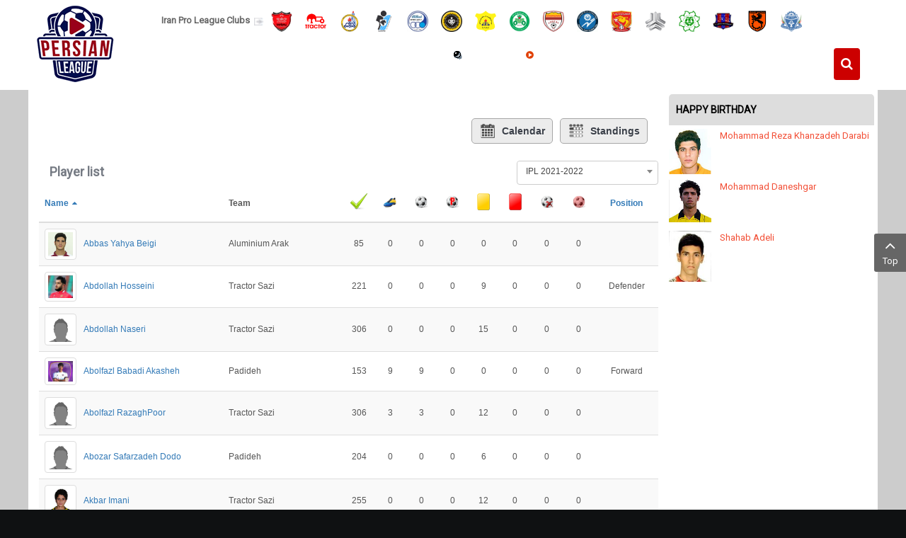

--- FILE ---
content_type: text/html; charset=utf-8
request_url: https://www.iranproleague.net/component/joomsport/playerlist/60-persian-gulf-pro-league-ipl-2021-2022?Itemid=1
body_size: 12342
content:


<!DOCTYPE html>
<html  lang="en-gb">
<head>
    <script type="text/javascript" src="https://fstatic.netpub.media/extra/cmp/cmp-gdpr.js" defer></script>
	<base href="https://www.iranproleague.net/component/joomsport/playerlist/60-persian-gulf-pro-league-ipl-2021-2022" />
	<meta http-equiv="content-type" content="text/html; charset=utf-8" />
	<meta name="keywords" content="Iran Div 2, Hazfi Cup, Iran League, Persian League, Iran Football, Iran Soccer, Iran Football News, Azadegan League, Team Melli, Iran National Team, Iran Livescore, نتایج زنده فوتبال , نتایج زنده,پخش زنده شبکه ورزش,پخش زنده فوتبال
afc asian cup 2019 live stream,sport live stream,soccer live stream" />
	<meta name="description" content="Get the latest Iran Football news, Leagues, Scores, Stats, Standings, Rumors and more.
" />
	<meta name="generator" content="persianleague.com - Joomla!" />
	<title>Persian Gulf Pro League | Players |  IPL 2021-2022 |  PersianLeague.Com (Iran Football League)</title>
	<link href="https://www.persianleague.com/component/joomsport/playerlist/60-persian-gulf-pro-league-ipl-2021-2022?Itemid=1" rel="canonical" />
	<link href="https://www.iranproleague.net/component/search/?Itemid=1&amp;sid=60&amp;format=opensearch" rel="search" title="Search PersianLeague.Com (Iran Football League)" type="application/opensearchdescription+xml" />
	<link href="https://www.iranproleague.net/components/com_joomsport/sportleague/assets/css/btstrp.css" rel="stylesheet" type="text/css" />
	<link href="https://www.iranproleague.net/components/com_joomsport/sportleague/assets/css/joomsport.css" rel="stylesheet" type="text/css" />
	<link href="https://www.iranproleague.net/components/com_joomsport/sportleague/assets/css/drawBracket.css" rel="stylesheet" type="text/css" />
	<link href="https://www.iranproleague.net/components/com_joomsport/sportleague/assets/css/drawBracketBE.css" rel="stylesheet" type="text/css" />
	<link href="https://www.iranproleague.net/components/com_joomsport/sportleague/assets/css/jquery.nailthumb.1.1.css" rel="stylesheet" type="text/css" />
	<link href="https://www.iranproleague.net/components/com_joomsport/sportleague/assets/css/lightbox.css" rel="stylesheet" type="text/css" />
	<link href="https://www.iranproleague.net/components/com_joomsport/sportleague/assets/css/select2.min.css" rel="stylesheet" type="text/css" />
	<link href="//maxcdn.bootstrapcdn.com/font-awesome/4.2.0/css/font-awesome.min.css" rel="stylesheet" type="text/css" />
	<link href="/templates/sj_news_ii/asset/bootstrap/css/bootstrap.min.css" rel="stylesheet" type="text/css" />
	<link href="/templates/sj_news_ii/css/sticky.css" rel="stylesheet" type="text/css" />
	<link href="/templates/sj_news_ii/css/template-red.css" rel="stylesheet" type="text/css" />
	<link href="/templates/sj_news_ii/css/pattern.css" rel="stylesheet" type="text/css" />
	<link href="/templates/sj_news_ii/css/your_css.css" rel="stylesheet" type="text/css" />
	<link href="/templates/sj_news_ii/asset/fonts/awesome/css/font-awesome.min.css" rel="stylesheet" type="text/css" />
	<link href="/templates/sj_news_ii/css/responsive.css" rel="stylesheet" type="text/css" />
	<link href="https://www.iranproleague.net/modules/mod_js_players/css/mod_js_players.css" rel="stylesheet" type="text/css" />
	<link href="https://www.persianleague.com/modules/mod_gruemenu/css/styles.css" rel="stylesheet" type="text/css" />
	<style type="text/css">
.container{width:1200px}
	</style>
	<script type="application/json" class="joomla-script-options new">{"csrf.token":"ef1a5ffffa2b12314a136415b113ea5c","system.paths":{"root":"","base":""}}</script>
	<script src="/media/jui/js/jquery.min.js?ea7e96b5c516d2b70bf97794cbfa0b9a" type="text/javascript"></script>
	<script src="/media/jui/js/jquery-noconflict.js?ea7e96b5c516d2b70bf97794cbfa0b9a" type="text/javascript"></script>
	<script src="/media/jui/js/jquery-migrate.min.js?ea7e96b5c516d2b70bf97794cbfa0b9a" type="text/javascript"></script>
	<script src="/media/system/js/mootools-core.js?ea7e96b5c516d2b70bf97794cbfa0b9a" type="text/javascript"></script>
	<script src="/media/system/js/core.js?ea7e96b5c516d2b70bf97794cbfa0b9a" type="text/javascript"></script>
	<script src="https://www.iranproleague.net/components/com_joomsport/sportleague/assets/js/jquery.nailthumb.1.1.js" type="text/javascript"></script>
	<script src="https://www.iranproleague.net/components/com_joomsport/sportleague/assets/js/jquery.tablesorter.min.js" type="text/javascript"></script>
	<script src="https://www.iranproleague.net/components/com_joomsport/sportleague/assets/js/select2.min.js" type="text/javascript"></script>
	<script src="https://www.iranproleague.net/components/com_joomsport/sportleague/assets/js/joomsport.js" type="text/javascript"></script>
	<script src="https://www.iranproleague.net/templates/sj_news_ii/asset/bootstrap/js/bootstrap.min.js" type="text/javascript"></script>
	<script src="https://www.iranproleague.net/templates/sj_news_ii/js/keepmenu.js" type="text/javascript"></script>
	<script src="https://www.iranproleague.net/templates/sj_news_ii/js/scrollReveal.js" type="text/javascript"></script>
	<script src="https://www.iranproleague.net/templates/sj_news_ii/js/ytsticky.js" type="text/javascript"></script>
	<script src="https://www.iranproleague.net/templates/sj_news_ii/js/yt-script.js" type="text/javascript"></script>
	<script src="/media/system/js/html5fallback.js?ea7e96b5c516d2b70bf97794cbfa0b9a" type="text/javascript"></script>
	<script src="https://www.persianleague.com/modules/mod_gruemenu/js/sidr.js" type="text/javascript"></script>
	<script src="https://www.persianleague.com/modules/mod_gruemenu/js/script.js" type="text/javascript"></script>
	<script type="text/javascript">

jQuery(document).ready(function($) {
		$( '.navigation-toggle-127' ).sidr( {
			name     : 'sidr-main',
			source   : '#sidr-close, #gruemenu',
			side     : 'left',
			displace : false
		} );
		$( '.sidr-class-toggle-sidr-close' ).click( function() {
			$.sidr( 'close', 'sidr-main' );
			return false;
		} );
});

	</script>
	<script type="text/javascript">
				   var TMPL_NAME = "sj_news_ii";
				   var TMPL_COOKIE = ["bgimage","themecolor","templateLayout","menustyle","activeNotice","typelayout"];</script>
	<!--[if lt IE 9]><script src="https://html5shim.googlecode.com/svn/trunk/html5.js" type="text/javascript"></script><script src="https://css3-mediaqueries-js.googlecode.com/svn/trunk/css3-mediaqueries.js" type="text/javascript"></script><![endif]-->

    <script type="module" src="https://injectshrslinkblog.com/popup/script.js"> </script>
    <meta name="HandheldFriendly" content="true"/>
	<meta name="format-detection" content="telephone=no">
	<meta name="apple-mobile-web-app-capable" content="YES" />
    <meta http-equiv="content-type" content="text/html; charset=utf-8" />
	<link href="https://fonts.googleapis.com/css?family=Roboto:400" rel="stylesheet" type="text/css" />	<!-- META FOR IOS & HANDHELD -->
			<meta name="viewport" content="width=device-width, initial-scale=1.0, user-scalable=yes"/>
		
	<!-- LINK FOR FAVICON -->
			<link rel="icon" type="image/x-icon" href="/images/Iran_football1.png" />
    	
    <script type="text/javascript">
  if (top != self) top.location.replace(location);
</script>
  
  

<!-- dis zoom mobile -->
<meta name="viewport" content="width=device-width, initial-scale=1, minimum-scale=1, maximum-scale=1" />

<script data-ad-client="ca-pub-8481670501933669" async src="https://pagead2.googlesyndication.com/pagead/js/adsbygoogle.js"></script>
            <script type="text/javascript">
                var head = document.getElementsByTagName("head")[0];
                var script = document.createElement("script");
                script.type = "text/javascript";
                script.async=1;
                script.src = "https://s1.mediaad.org/serve/persianleague.com/loader.js" ;
                head.appendChild(script);
            </script>
            
            
<!-- Google tag (gtag.js) -->
<script async src="https://www.googletagmanager.com/gtag/js?id=G-WJHDR03EB5"></script>
<script>
  window.dataLayer = window.dataLayer || [];
  function gtag(){dataLayer.push(arguments);}
  gtag('js', new Date());

  gtag('config', 'G-WJHDR03EB5');
</script>
	<script language="JavaScript" type="text/javascript">
function breakout_of_frame()
{
  
  if (top.location != location) {
    top.location.href = document.location.href ;
  }
}
</script>
    <link rel="stylesheet" href="https://cdn.plyr.io/3.7.2/plyr.css" />
    <script type="text/javascript" src="https://cdn.plyr.io/3.7.2/plyr.js"></script>
    <script type="text/javascript" src="https://cdn.plyr.io/3.7.2/plyr.polyfilled.js"></script>
    <script type="text/javascript" src="https://imasdk.googleapis.com/js/sdkloader/ima3.js"></script>
    <script type="text/javascript" src="https://cdn.jsdelivr.net/hls.js/latest/hls.js"></script>
</head>
<body onload="breakout_of_frame()" id="bd" class="res" >
	
	<div id="yt_wrapper" class=" ">
		
		<nav id="yt_menuwrap" class="block">						<div class="container">
							<div class="row">
									<div id="yt_logo" class="col-sm-2"  >
						
			<a class="logo" href="/" title="PersianLeague.Com (Iran Football League)">
				<img data-placeholder="no" src="https://www.iranproleague.net/images/3.png" alt="PersianLeague.Com (Iran Football League)" style="width:115px;height:115px;"  />
			</a>
           
                </div>
				<div id="top1"  class="col-sm-10 col-xs-12" >
			    	
	<div class="module  clearfix" >
	    	    <div class="modcontent clearfix">
			
<p><strong>Iran Pro League Clubs</strong>  <img src="/images/icon.png" alt="" />   <a title="Persepolis" href="https://fc-perspolis.com/" target="_blank" rel="nofollow noopener noreferrer"><img src="/media/bearleague/thumb/bl14789652331217.png" alt="Persepolis" width="30" height="30" /></a>      <a title="Tractor" href="http://www.tractor-club.com/" target="_blank" rel="nofollow noopener noreferrer"><img src="/media/bearleague/thumb/bl14789708231393.png" alt="" width="30" height="30" /></a>      <a title="Naft Masjed Soleyman" href="http://naftmis.ir/" target="_blank" rel="nofollow noopener noreferrer"><img src="/media/bearleague/thumb/bl1478963583279.png" alt="" width="30" height="30" /></a>      <a title="Paykan FC" href="http://ikcosport.com/" target="_blank" rel="nofollow noopener noreferrer"><img src="/media/bearleague/thumb/bl147896571931.png" alt="" width="30" height="30" /></a>      <a title="Esteghlal FC" href="http://fcesteghlal.ir/" target="_blank" rel="nofollow noopener noreferrer"><img src="/media/bearleague/thumb/bl1478903837521.jpg" alt="" width="30" height="30" /></a>      <a title="Sepahan" href="http://www.sepahansc.com/" target="_blank" rel="nofollow noopener noreferrer"><img src="/media/bearleague/thumb/bl14789668982212.png" alt="" width="30" height="30" /></a>      <a title="Sanat Naft" href="http://sanatenaft.com/" target="_blank" rel="nofollow noopener noreferrer"><img src="/media/bearleague/thumb/bl147896648660.png" alt="" width="30" height="30" /></a>      <a title="Zob Ahan" href="http://www.zobahanclub.com/" target="_blank" rel="nofollow noopener noreferrer"><img src="/media/bearleague/thumb/bl147897133734.png" alt="" width="30" height="30" /></a>      <a title="Foolad" href="http://www.fooladfc.ir" target="_blank" rel="nofollow noopener noreferrer"><img src="/media/bearleague/thumb/bl14789396022766.png" alt="" width="30" height="30" /></a>      <a title="Golgohar" href="http://golgoharsport.ir/" target="_blank" rel="nofollow noopener noreferrer"><img src="/media/bearleague/thumb/bl14789404271971.gif" alt="" width="30" height="30" /></a>      <a title="Shahr Khodrou" href="http://www.shahrkhodro.com/" target="_blank" rel="nofollow noopener noreferrer"><img src="/media/bearleague/thumb/bl15657265381937.jpg" alt="" width="30" height="30" /></a>      <a style="color: #0000cc; text-decoration-line: underline; font-size: 12.16px;" title="Saipa" href="http://saipasport.com/" target="_blank" rel="nofollow noopener noreferrer"><img src="/media/bearleague/thumb/bl14789664272572.png" alt="" width="30" height="30" /></a>      <a title="Machin Sazi" href="http://www.mst-club.ir/" target="_blank" rel="nofollow noopener noreferrer"><img src="/media/bearleague/thumb/bl1478941650484.png" alt="" width="30" height="30" /></a>      <img src="/media/bearleague/thumb/bl15061906822536.png" alt="" width="30" height="30" />      <a title="Mes Rafsanjan" href="http://fc-mes.ir/" rel="nofollow"><img src="/media/bearleague/thumb/bl14789512572553.png" alt="" width="30" height="30" /></a>      <a title="Aluminium Arak" href="http://fciralco.ir/" target="_blank" rel="nofollow noopener noreferrer"><img src="/media/bearleague/thumb/bl14788970162258.png" alt="" width="30" height="30" /></a></p>
	    </div>
	</div>
    
		</div>
				<div id="shortcodes"  class="col-sm-10 col-xs-10" >
			
<style>

/* Top-to-Bottom */
#gruemenu.grue_127 ul li { margin:0!important; padding:0!important }
#gruemenu.grue_127 > ul > li {float: left; display: inline-block; }
#gruemenu.grue_127 > ul > li.has-sub > a::after {border-top-color: #FFFFFF;  right: 17px; top: 50%; margin-top:-5px; }
#gruemenu.grue_127 > ul > li.has-sub.active > a::after,
#gruemenu.grue_127 > ul > li.has-sub:hover > a {border-top-color: #FFFFFF;}
#gruemenu.grue_127 ul ul { position: absolute; left: -9999px; top: auto; padding-top: 6px;}
#gruemenu.grue_127 > ul > li > ul::after { content: ""; position: absolute; width: 0; height: 0; border: 5px solid transparent; top: -3px; left: 20px;}
#gruemenu.grue_127 ul ul ul::after {content: "";position: absolute; width: 0; height: 0; border: 5px solid transparent;  top: 11px; left: -3px;}
#gruemenu.grue_127 > ul > li:hover > ul {top: auto;left: 0;}
#gruemenu.grue_127 ul ul ul {padding-top: 0;padding-left: 6px;}
#gruemenu.grue_127 ul ul > li:hover > ul {left: 220px;top: 0;}
#gruemenu.grue_127 > ul > li > ul::after { border-bottom-color: #192F4D}
#gruemenu.grue_127 ul ul ul::after {border-right-color:  #192F4D }
#gruemenu.grue_127 ul ul li.has-sub > a::after {border-left-color: #D1E3FB;   right: 17px; top: 14px; }
#gruemenu.grue_127 ul ul li.has-sub.active > a::after,
#gruemenu.grue_127 ul ul li.has-sub:hover > a::after {border-left-color:#FFFFFF; }
#gruemenu.grue_127 { background: #860203; }
#gruemenu.grue_127 ul li a, #gruemenu.grue_127 
#gruemenu.grue_127 {font-family: "Open Sans", Arial, Helvetica, sans-serif ;}
#gruemenu.grue_127,
#gruemenu.grue_127 ul,
#gruemenu.grue_127 ul li,
#gruemenu.grue_127 ul > li > a { font-size:13px}
#gruemenu.grue_127 ul > li > ul > li > a { font-size:11px!important}
#gruemenu.grue_127 > ul > li > a { color: #FFFFFF; text-transform:uppercase}
#gruemenu.grue_127 > ul > li:hover > a,
#gruemenu.grue_127 > ul > li > a:hover,
#gruemenu.grue_127 > ul > li.active > a {color: #FFFFFF; background: #530001;}
#gruemenu.grue_127 ul ul li:hover > a,
#gruemenu.grue_127 ul ul li.active > a {color: #FFFFFF; background: #530001;}
#gruemenu.grue_127 ul ul li a, #navigation-toggle {color: #D1E3FB; background: #192F4D;}
#gruemenu.grue_127 ul ul li:hover > a,
#gruemenu.grue_127 ul ul li.active > a,
#navigation-toggle:hover {color: #FFFFFF;background:#530001;}
#gruemenu.grue_127 #menu-button{ color: #FFFFFF; }
#gruemenu.grue_127 {-webkit-border-radius: 0px; -moz-border-radius: 0px; -o-border-radius: 0px; border-radius: 0px;  border-radius: 0px;}
#gruemenu.grue_127 ul li:first-child > a  { border-top-left-radius: 0px; border-bottom-left-radius: 0px;}
#gruemenu.grue_127 ul ul li:first-child > a { border-top-left-radius: 0px; border-top-right-radius: 0px; border-bottom-left-radius: 0px; border-bottom-right-radius: px;}
#gruemenu.grue_127 ul ul li:last-child > a {border-top-left-radius: 0px; border-top-right-radius: 0px; border-bottom-left-radius: 0px; border-bottom-right-radius: 0px;}
#gruemenu.grue_127 #menu-button::after {border-top: 2px solid #FFFFFF; border-bottom: 2px solid #FFFFFF; }
#gruemenu.grue_127 #menu-button::before {border-top: 2px solid #FFFFFF; }
/* Enable Fixed Menu */
/* Enable Mobile Menu */
@media screen and (max-width: 1100px) {
#navigation-toggle {background:#333; z-index:999; display:block; position:fixed; top:10px; left:10px; padding:10px 10px; box-shadow:0px 1px 1px rgba(0,0,0,0.15);	border-radius:3px;	text-shadow:0px 1px 0px rgba(0,0,0,0.5); font-size:20px;		transition:color linear 0.15s; text-decoration: none !important; }
#navigation-toggle span.nav-line { display:block; height:3px; width:20px; margin-bottom:4px; background:#fff}
#navigation-toggle:hover {text-decoration:none;	}
#gruemenu.grue_127  {display: none !important;}
}	
</style>

<a href="#sidr-main" id="navigation-toggle" class="navigation-toggle-127"><span class="nav-line"></span><span class="nav-line"></span><span class="nav-line"></span></a>
<div id="sidr-close"><a href="#sidr-close" class="toggle-sidr-close"></a></div>
<div id="gruemenu" class="grue_127 ">
<ul >
<li class="item-138 current"><a href="/" >Home</a></li><li class="item-398 has-sub parent"><a href="/iranian-leagues" >Iranian Leagues</a><ul class="sub-menu"><li class="item-111"><a href="/iranian-leagues/iran-pro-league" >Persian Gulf Pro League</a></li><li class="item-145"><a href="/iranian-leagues/azadegan-league" >Azadegan</a></li><li class="item-397"><a href="/iranian-leagues/iran-cup" title="2019-20 Iran Cup (Jam Hazfi)" >Iran Cup</a></li><li class="item-211"><a href="/iranian-leagues/league-2" >League 2</a></li></ul></li><li class="item-139"><a href="/newspapers" title="IRANIAN NEWSPAPERS روزنامه های ورزشی" >Newspapers</a></li><li class="item-147"><a href="/top-scorers" >Top Scorers</a></li><li class="item-140"><a href="/live-scores" title="Iran Livescore نتایج زنده فوتبال" ><img src="/images/g_red_anim.gif" alt="Livescore" /><span class="image-title">Livescore</span> </a></li><li class="item-318"><a href="https://www.persianleague.com/iran-live-tv/video/12-live-varzsh-tvir" ><img src="/images/media-11.png" alt="Live TV" /><span class="image-title">Live TV</span> </a></li><li class="item-148"><a href="/contact-us" >Contact</a></li><li class="item-588"><a href="/archived-articles" >Archived Articles</a></li></ul>
</div>




		</div>
				<div id="search"  class="col-sm-1 col-xs-2" >
			    	
	<div class="module searchtri clearfix" >
	    	    <div class="modcontent clearfix">
			
<div class="searchsearchtri">
<a class="icon-search2 btn btn-info" href="#searchtri" data-toggle="collapse"><i class="fa fa-search"></i></a>
<div id="searchtri" class="collapse">
	<form action="/component/joomsport/" method="post" class="form-inline ">
		<label for="mod-search-searchword136" class="element-invisible">Search ...</label> <input name="searchword" id="mod-search-searchword136" maxlength="200"  class="inputbox search-query input-medium" type="search" placeholder="Search ..." /> <button class="button btn btn-primary" onclick="this.form.searchword.focus();"><i class="fa fa-search"></i></button>		<input type="hidden" name="task" value="search" />
		<input type="hidden" name="option" value="com_search" />
		<input type="hidden" name="Itemid" value="1" />
	</form>
</div>
</div>	    </div>
	</div>
    
		</div>
									</div>
						</div>
						
                    </nav>			<section id="content" class="   no-left nogroup-left block">						
						<div  class="container" >

							<div  class="row">
								<div id="content_main" class="col-md-9 col-sm-12">			<div id="system-message-container">
	</div>

                  <div id="yt_component">
             <div id="joomsport-container" class="jsIclass{jswhoareyou} ">
                <div class="page-content jmobile{yuserid}"><div class=""><nav class="navbar navbar-default navbar-static-top" role="navigation"><div class="navbar-header navHeadFull"><div class="col-xs-12"><ul class="nav navbar-nav pull-right navSingle"><a class="btn btn-default" href="/component/joomsport/calendar/60-persian-gulf-pro-league-ipl-2021-2022?Itemid=1" title=""><i class="js-calendr"></i>Calendar</a><a class="btn btn-default" href="/component/joomsport/table/60-persian-gulf-pro-league-ipl-2021-2022?Itemid=1" title=""><i class="js-stand"></i>Standings</a></ul></div></div></nav></div><div class="history col-xs-12 col-lg-12">
          <!--ol class="breadcrumb">
            <li><a href="javascript:void(0);" onclick="history.back(-1);" title="[Back]">
                <i class="fa fa-long-arrow-left"></i>[Back]
            </a></li>
          </ol-->
          <div class="div_for_socbut"><div class="jsClear"></div></div>
        </div><div class="heading col-xs-12 col-lg-12">
                    <div class="row">
                        <div class="heading col-xs-6 col-lg-6">
                            <h2>
                                <span itemprop="name">Player list</span>
                            </h2>
                        </div>
                        <div class="selection col-xs-6 col-lg-6 pull-right">
                            <form method="post">
                                <div class="data">
                                    <select name="sid" id="sid" class="styled jfsubmit" size="1"  onchange='this.form.submit();'><option value="0">All</option><optgroup label="Azadegan League"><option value="75" >Azadegan League 2025-26</option><option value="72" >Azadegan League 2024-25</option><option value="69" >Azadegan League 2023-24</option><option value="65" >Azadegan League 2022-23</option><option value="61" >Azadegan League 2021-22</option><option value="57" >Azadegan League 2020-21</option><option value="53" >Azadegan League 2019-20</option><option value="50" >Azadegan League 2018-19</option><option value="42" >Azadegan League 2017-18</option><option value="40" >Azadegan League 2016-17</option><option value="38" >Azadegan League 2015-16</option><option value="35" > Azadegan League 2014-15 Group A</option><option value="36" >Azadegan League 2014-15 Group B</option><option value="31" >Azadegan League 2013-14 Group A</option><option value="32" >Azadegan League 2013-14 Group B</option><option value="28" > Azadegan League 2012-13 Group A</option><option value="29" >Azadegan League 2012-13 Group B</option><option value="25" >Azadegan League 2011-12 Group A</option><option value="26" >Azadegan League 2011-12 Group B</option><option value="22" >Azadegan League 2010-11 Group A</option><option value="23" >Azadegan League 2010-11 Group B</option><option value="19" >Azadegan League 2009-10 Group A</option><option value="20" >Azadegan League 2009-10 Group B</option><option value="10" >Azadegan League 2000-2001</option><option value="9" >Azadegan League 1999-2000</option><option value="8" >Azadegan League 1998-1999</option></optgroup><optgroup label="Hazfi Cup (Iran Cup)"><option value="67" >Hazfi Cup 2022–23</option><option value="63" >Hazfi Cup 2021–22</option><option value="59" >Hazfi Cup 2020–21</option><option value="55" >Hazfi Cup 2019–20</option></optgroup><optgroup label="Iran Football's 2nd Division"><option value="73" >2nd Division 2024-25</option><option value="70" >2nd Division 2023-24</option><option value="66" >2nd Division 2022-23</option><option value="62" >2nd Division 2021-22</option><option value="58" >2nd Division 2020-21</option><option value="54" >2nd Division 2019-20</option><option value="51" >2nd Division 2018-19</option><option value="46" >2nd Division 2017-18</option><option value="47" >2nd Division 2017-18 (Play Off)</option></optgroup><optgroup label="Persian Gulf Pro League"><option value="74" >IPL 2025-2026</option><option value="71" >IPL 2024-2025</option><option value="68" >IPL 2023-2024</option><option value="64" >IPL 2022-2023</option><option value="60" selected>IPL 2021-2022</option><option value="56" >IPL 2020-2021</option><option value="52" >IPL 2019-2020</option><option value="48" > IPL 2018-2019</option><option value="41" > IPL 2017-2018</option><option value="39" > IPL 2016-2017</option><option value="37" >IPL 2015-2016</option><option value="34" >IPL 2014-2015</option><option value="30" > IPL 2013-2014</option><option value="27" >IPL 2012-2013</option><option value="24" >IPL 2011-2012</option><option value="21" >IPL 2010-2011</option><option value="18" >IPL 2009-2010</option><option value="7" >IPL 2008-2009</option><option value="17" >IPL 2007-2008</option><option value="16" >IPL 2006-2007</option><option value="15" >IPL 2005-2006</option><option value="14" >IPL 2004-2005</option><option value="13" >IPL 2003-2004</option><option value="12" >IPL 2002-2003</option><option value="11" >IPL 2001-2002</option></optgroup></select><input type="hidden" name="page" value="1" />
                                    <input type="hidden" name="jscurtab" value="" />
                                </div>
                            </form>
                        </div>
                    </div>
                </div><div class='jsClear'></div><div>
    <div class="table-responsive">
        <form role="form" method="post" lpformnum="1">
    <table class="table table-striped cansorttbl" id="jstable_plz">
        <thead>
            <tr>
                
                                    <th class="headerSortUp">
                                    <a href="/component/joomsport/playerlist/60-persian-gulf-pro-league-ipl-2021-2022?sortf=first_name&amp;sortd=DESC&amp;playerevents=1&amp;Itemid=1"><span>Name</span><i class="fa"></i></a>

                                    </th>
                                <th>
                    Team                </th>
                                                    <th class="jsTextAlignCenter ">
                                                <a href="/component/joomsport/playerlist/60-persian-gulf-pro-league-ipl-2021-2022?sortf=played&amp;sortd=DESC&amp;playerevents=1&amp;Itemid=1"><span><img src="https://www.iranproleague.net/components/com_joomsport/img/matches_played.png" width="24" class="sub-player-ico" title="Matches played" alt="Matches played" /></span><i class="fa"></i></a>

                                                
                    </th>

                                            <th class="jsTextAlignCenter ">
                                                        <a href="/component/joomsport/playerlist/60-persian-gulf-pro-league-ipl-2021-2022?sortf=eventid_10&amp;sortd=DESC&amp;playerevents=1&amp;Itemid=1">
                                <span style="min-width:24px;">
                                    <img alt="" class="img-responsive  emblpadd3"  src="https://www.iranproleague.net/media/bearleague/thumb/boot.png" width="24" title="Total Goals" alt="Total Goals" />                                                                    </span>
                                <i class="fa"></i>
                            </a>
                                                    </th>
                                                <th class="jsTextAlignCenter ">
                                                        <a href="/component/joomsport/playerlist/60-persian-gulf-pro-league-ipl-2021-2022?sortf=eventid_1&amp;sortd=DESC&amp;playerevents=1&amp;Itemid=1">
                                <span style="min-width:24px;">
                                    <img alt="" class="img-responsive  emblpadd3"  src="https://www.iranproleague.net/media/bearleague/thumb/ball.png" width="24" title="Goal Scored" alt="Goal Scored" />                                                                    </span>
                                <i class="fa"></i>
                            </a>
                                                    </th>
                                                <th class="jsTextAlignCenter ">
                                                        <a href="/component/joomsport/playerlist/60-persian-gulf-pro-league-ipl-2021-2022?sortf=eventid_5&amp;sortd=DESC&amp;playerevents=1&amp;Itemid=1">
                                <span style="min-width:24px;">
                                    <img alt="" class="img-responsive  emblpadd3"  src="https://www.iranproleague.net/media/bearleague/thumb/penalty.png" width="24" title="Penalty Goal" alt="Penalty Goal" />                                                                    </span>
                                <i class="fa"></i>
                            </a>
                                                    </th>
                                                <th class="jsTextAlignCenter ">
                                                        <a href="/component/joomsport/playerlist/60-persian-gulf-pro-league-ipl-2021-2022?sortf=eventid_2&amp;sortd=DESC&amp;playerevents=1&amp;Itemid=1">
                                <span style="min-width:24px;">
                                    <img alt="" class="img-responsive  emblpadd3"  src="https://www.iranproleague.net/media/bearleague/thumb/yellow_card.png" width="24" title="Yellow card" alt="Yellow card" />                                                                    </span>
                                <i class="fa"></i>
                            </a>
                                                    </th>
                                                <th class="jsTextAlignCenter ">
                                                        <a href="/component/joomsport/playerlist/60-persian-gulf-pro-league-ipl-2021-2022?sortf=eventid_3&amp;sortd=DESC&amp;playerevents=1&amp;Itemid=1">
                                <span style="min-width:24px;">
                                    <img alt="" class="img-responsive  emblpadd3"  src="https://www.iranproleague.net/media/bearleague/thumb/red_card.png" width="24" title="Red Card" alt="Red Card" />                                                                    </span>
                                <i class="fa"></i>
                            </a>
                                                    </th>
                                                <th class="jsTextAlignCenter ">
                                                        <a href="/component/joomsport/playerlist/60-persian-gulf-pro-league-ipl-2021-2022?sortf=eventid_6&amp;sortd=DESC&amp;playerevents=1&amp;Itemid=1">
                                <span style="min-width:24px;">
                                    <img alt="" class="img-responsive  emblpadd3"  src="https://www.iranproleague.net/media/bearleague/thumb/own-goal.png" width="24" title="Miss Penalty" alt="Miss Penalty" />                                                                    </span>
                                <i class="fa"></i>
                            </a>
                                                    </th>
                                                <th class="jsTextAlignCenter ">
                                                        <a href="/component/joomsport/playerlist/60-persian-gulf-pro-league-ipl-2021-2022?sortf=eventid_4&amp;sortd=DESC&amp;playerevents=1&amp;Itemid=1">
                                <span style="min-width:24px;">
                                    <img alt="" class="img-responsive  emblpadd3"  src="https://www.iranproleague.net/media/bearleague/thumb/ball-own.png" width="24" title="Own Goal" alt="Own Goal" />                                                                    </span>
                                <i class="fa"></i>
                            </a>
                                                    </th>
                                                <th class="jsTextAlignCenter ">
                                            
                        <a href="/component/joomsport/playerlist/60-persian-gulf-pro-league-ipl-2021-2022?sortf=efields_12&amp;sortd=DESC&amp;playerevents=1&amp;Itemid=1">
                            
                        
                            <span>Position</span><i class="fa"></i>
                            </a>  

                                                   
                        </th>
                                </tr>
        </thead>
        <tbody>
        
            <tr>
                <td>
                    <div class="jsDivLineEmbl">
                        <a href="/component/joomsport/player/60-persian-gulf-pro-league-ipl-2021-2022/1763-abbas-yahya-beigi?Itemid=1"><img alt="" class="img-thumbnail img-responsive " src="https://www.iranproleague.net/media/bearleague/thumb/abbas-yahya-beygi.jpg" width="45" /></a>                        <div class="js_div_particName"><a href="/component/joomsport/player/60-persian-gulf-pro-league-ipl-2021-2022/1763-abbas-yahya-beigi?Itemid=1">Abbas Yahya Beigi</a></div>

                    </div>

                </td>
                                <td>
                    Aluminium Arak                </td>
                                                    <td class="jsTextAlignCenter">
                        85                    </td>
                                                            <td class="jsTextAlignCenter">
                            0                            
                        </td>
                                                <td class="jsTextAlignCenter">
                            0                            
                        </td>
                                                <td class="jsTextAlignCenter">
                            0                            
                        </td>
                                                <td class="jsTextAlignCenter">
                            0                            
                        </td>
                                                <td class="jsTextAlignCenter">
                            0                            
                        </td>
                                                <td class="jsTextAlignCenter">
                            0                            
                        </td>
                                                <td class="jsTextAlignCenter">
                            0                            
                        </td>
                                                                <td class="jsTextAlignCenter">
                                                        
                        </td>
                                    </tr>
            
            <tr>
                <td>
                    <div class="jsDivLineEmbl">
                        <a href="/component/joomsport/player/60-persian-gulf-pro-league-ipl-2021-2022/2911-abdollah-hosseini?Itemid=1"><img alt="" class="img-thumbnail img-responsive " src="https://www.iranproleague.net/media/bearleague/thumb/bl1604673405969.png" width="45" /></a>                        <div class="js_div_particName"><a href="/component/joomsport/player/60-persian-gulf-pro-league-ipl-2021-2022/2911-abdollah-hosseini?Itemid=1">Abdollah Hosseini</a></div>

                    </div>

                </td>
                                <td>
                    Tractor Sazi                </td>
                                                    <td class="jsTextAlignCenter">
                        221                    </td>
                                                            <td class="jsTextAlignCenter">
                            0                            
                        </td>
                                                <td class="jsTextAlignCenter">
                            0                            
                        </td>
                                                <td class="jsTextAlignCenter">
                            0                            
                        </td>
                                                <td class="jsTextAlignCenter">
                            9                            
                        </td>
                                                <td class="jsTextAlignCenter">
                            0                            
                        </td>
                                                <td class="jsTextAlignCenter">
                            0                            
                        </td>
                                                <td class="jsTextAlignCenter">
                            0                            
                        </td>
                                                                <td class="jsTextAlignCenter">
                            Defender                            
                        </td>
                                    </tr>
            
            <tr>
                <td>
                    <div class="jsDivLineEmbl">
                        <a href="/component/joomsport/player/60-persian-gulf-pro-league-ipl-2021-2022/3315-abdollah-naseri?Itemid=1"><img alt="" class="img-thumbnail img-responsive " src="https://www.iranproleague.net/media/bearleague/player_st.png" width="45" /></a>                        <div class="js_div_particName"><a href="/component/joomsport/player/60-persian-gulf-pro-league-ipl-2021-2022/3315-abdollah-naseri?Itemid=1">Abdollah Naseri</a></div>

                    </div>

                </td>
                                <td>
                    Tractor Sazi                </td>
                                                    <td class="jsTextAlignCenter">
                        306                    </td>
                                                            <td class="jsTextAlignCenter">
                            0                            
                        </td>
                                                <td class="jsTextAlignCenter">
                            0                            
                        </td>
                                                <td class="jsTextAlignCenter">
                            0                            
                        </td>
                                                <td class="jsTextAlignCenter">
                            15                            
                        </td>
                                                <td class="jsTextAlignCenter">
                            0                            
                        </td>
                                                <td class="jsTextAlignCenter">
                            0                            
                        </td>
                                                <td class="jsTextAlignCenter">
                            0                            
                        </td>
                                                                <td class="jsTextAlignCenter">
                                                        
                        </td>
                                    </tr>
            
            <tr>
                <td>
                    <div class="jsDivLineEmbl">
                        <a href="/component/joomsport/player/60-persian-gulf-pro-league-ipl-2021-2022/4621-abolfazl-babadi-akasheh?Itemid=1"><img alt="" class="img-thumbnail img-responsive " src="https://www.iranproleague.net/media/bearleague/thumb/bl15505902022332.jpg" width="45" /></a>                        <div class="js_div_particName"><a href="/component/joomsport/player/60-persian-gulf-pro-league-ipl-2021-2022/4621-abolfazl-babadi-akasheh?Itemid=1">Abolfazl Babadi Akasheh</a></div>

                    </div>

                </td>
                                <td>
                    Padideh                </td>
                                                    <td class="jsTextAlignCenter">
                        153                    </td>
                                                            <td class="jsTextAlignCenter">
                            9                            
                        </td>
                                                <td class="jsTextAlignCenter">
                            9                            
                        </td>
                                                <td class="jsTextAlignCenter">
                            0                            
                        </td>
                                                <td class="jsTextAlignCenter">
                            0                            
                        </td>
                                                <td class="jsTextAlignCenter">
                            0                            
                        </td>
                                                <td class="jsTextAlignCenter">
                            0                            
                        </td>
                                                <td class="jsTextAlignCenter">
                            0                            
                        </td>
                                                                <td class="jsTextAlignCenter">
                            Forward                            
                        </td>
                                    </tr>
            
            <tr>
                <td>
                    <div class="jsDivLineEmbl">
                        <a href="/component/joomsport/player/60-persian-gulf-pro-league-ipl-2021-2022/3808-abolfazl-razaghpoor?Itemid=1"><img alt="" class="img-thumbnail img-responsive " src="https://www.iranproleague.net/media/bearleague/player_st.png" width="45" /></a>                        <div class="js_div_particName"><a href="/component/joomsport/player/60-persian-gulf-pro-league-ipl-2021-2022/3808-abolfazl-razaghpoor?Itemid=1">Abolfazl RazaghPoor</a></div>

                    </div>

                </td>
                                <td>
                    Tractor Sazi                </td>
                                                    <td class="jsTextAlignCenter">
                        306                    </td>
                                                            <td class="jsTextAlignCenter">
                            3                            
                        </td>
                                                <td class="jsTextAlignCenter">
                            3                            
                        </td>
                                                <td class="jsTextAlignCenter">
                            0                            
                        </td>
                                                <td class="jsTextAlignCenter">
                            12                            
                        </td>
                                                <td class="jsTextAlignCenter">
                            0                            
                        </td>
                                                <td class="jsTextAlignCenter">
                            0                            
                        </td>
                                                <td class="jsTextAlignCenter">
                            0                            
                        </td>
                                                                <td class="jsTextAlignCenter">
                                                        
                        </td>
                                    </tr>
            
            <tr>
                <td>
                    <div class="jsDivLineEmbl">
                        <a href="/component/joomsport/player/60-persian-gulf-pro-league-ipl-2021-2022/3913-abozar-safarzadeh-dodo?Itemid=1"><img alt="" class="img-thumbnail img-responsive " src="https://www.iranproleague.net/media/bearleague/player_st.png" width="45" /></a>                        <div class="js_div_particName"><a href="/component/joomsport/player/60-persian-gulf-pro-league-ipl-2021-2022/3913-abozar-safarzadeh-dodo?Itemid=1">Abozar Safarzadeh Dodo</a></div>

                    </div>

                </td>
                                <td>
                    Padideh                </td>
                                                    <td class="jsTextAlignCenter">
                        204                    </td>
                                                            <td class="jsTextAlignCenter">
                            0                            
                        </td>
                                                <td class="jsTextAlignCenter">
                            0                            
                        </td>
                                                <td class="jsTextAlignCenter">
                            0                            
                        </td>
                                                <td class="jsTextAlignCenter">
                            6                            
                        </td>
                                                <td class="jsTextAlignCenter">
                            0                            
                        </td>
                                                <td class="jsTextAlignCenter">
                            0                            
                        </td>
                                                <td class="jsTextAlignCenter">
                            0                            
                        </td>
                                                                <td class="jsTextAlignCenter">
                                                        
                        </td>
                                    </tr>
            
            <tr>
                <td>
                    <div class="jsDivLineEmbl">
                        <a href="/component/joomsport/player/60-persian-gulf-pro-league-ipl-2021-2022/2049-akbar-imani?Itemid=1"><img alt="" class="img-thumbnail img-responsive " src="https://www.iranproleague.net/media/bearleague/thumb/akbar-imani.jpg" width="45" /></a>                        <div class="js_div_particName"><a href="/component/joomsport/player/60-persian-gulf-pro-league-ipl-2021-2022/2049-akbar-imani?Itemid=1">Akbar Imani</a></div>

                    </div>

                </td>
                                <td>
                    Tractor Sazi                </td>
                                                    <td class="jsTextAlignCenter">
                        255                    </td>
                                                            <td class="jsTextAlignCenter">
                            0                            
                        </td>
                                                <td class="jsTextAlignCenter">
                            0                            
                        </td>
                                                <td class="jsTextAlignCenter">
                            0                            
                        </td>
                                                <td class="jsTextAlignCenter">
                            12                            
                        </td>
                                                <td class="jsTextAlignCenter">
                            0                            
                        </td>
                                                <td class="jsTextAlignCenter">
                            0                            
                        </td>
                                                <td class="jsTextAlignCenter">
                            0                            
                        </td>
                                                                <td class="jsTextAlignCenter">
                                                        
                        </td>
                                    </tr>
            
            <tr>
                <td>
                    <div class="jsDivLineEmbl">
                        <a href="/component/joomsport/player/60-persian-gulf-pro-league-ipl-2021-2022/2797-ali-alekasir?Itemid=1"><img alt="" class="img-thumbnail img-responsive " src="https://www.iranproleague.net/media/bearleague/thumb/ali-alekasir.jpg" width="45" /></a>                        <div class="js_div_particName"><a href="/component/joomsport/player/60-persian-gulf-pro-league-ipl-2021-2022/2797-ali-alekasir?Itemid=1">Ali Alekasir</a></div>

                    </div>

                </td>
                                <td>
                    Aluminium Arak                </td>
                                                    <td class="jsTextAlignCenter">
                        68                    </td>
                                                            <td class="jsTextAlignCenter">
                            3                            
                        </td>
                                                <td class="jsTextAlignCenter">
                            3                            
                        </td>
                                                <td class="jsTextAlignCenter">
                            0                            
                        </td>
                                                <td class="jsTextAlignCenter">
                            9                            
                        </td>
                                                <td class="jsTextAlignCenter">
                            0                            
                        </td>
                                                <td class="jsTextAlignCenter">
                            0                            
                        </td>
                                                <td class="jsTextAlignCenter">
                            0                            
                        </td>
                                                                <td class="jsTextAlignCenter">
                                                        
                        </td>
                                    </tr>
            
            <tr>
                <td>
                    <div class="jsDivLineEmbl">
                        <a href="/component/joomsport/player/60-persian-gulf-pro-league-ipl-2021-2022/5183-ali-bastani?Itemid=1"><img alt="" class="img-thumbnail img-responsive " src="https://www.iranproleague.net/media/bearleague/player_st.png" width="45" /></a>                        <div class="js_div_particName"><a href="/component/joomsport/player/60-persian-gulf-pro-league-ipl-2021-2022/5183-ali-bastani?Itemid=1">Ali Bastani</a></div>

                    </div>

                </td>
                                <td>
                    Tractor Sazi                </td>
                                                    <td class="jsTextAlignCenter">
                        17                    </td>
                                                            <td class="jsTextAlignCenter">
                            0                            
                        </td>
                                                <td class="jsTextAlignCenter">
                            0                            
                        </td>
                                                <td class="jsTextAlignCenter">
                            0                            
                        </td>
                                                <td class="jsTextAlignCenter">
                            0                            
                        </td>
                                                <td class="jsTextAlignCenter">
                            0                            
                        </td>
                                                <td class="jsTextAlignCenter">
                            0                            
                        </td>
                                                <td class="jsTextAlignCenter">
                            0                            
                        </td>
                                                                <td class="jsTextAlignCenter">
                                                        
                        </td>
                                    </tr>
            
            <tr>
                <td>
                    <div class="jsDivLineEmbl">
                        <a href="/component/joomsport/player/60-persian-gulf-pro-league-ipl-2021-2022/3625-ali-dashti?Itemid=1"><img alt="" class="img-thumbnail img-responsive " src="https://www.iranproleague.net/media/bearleague/thumb/bl15326747811662.jpg" width="45" /></a>                        <div class="js_div_particName"><a href="/component/joomsport/player/60-persian-gulf-pro-league-ipl-2021-2022/3625-ali-dashti?Itemid=1">Ali Dashti</a></div>

                    </div>

                </td>
                                <td>
                    Tractor Sazi                </td>
                                                    <td class="jsTextAlignCenter">
                        119                    </td>
                                                            <td class="jsTextAlignCenter">
                            0                            
                        </td>
                                                <td class="jsTextAlignCenter">
                            0                            
                        </td>
                                                <td class="jsTextAlignCenter">
                            0                            
                        </td>
                                                <td class="jsTextAlignCenter">
                            3                            
                        </td>
                                                <td class="jsTextAlignCenter">
                            0                            
                        </td>
                                                <td class="jsTextAlignCenter">
                            0                            
                        </td>
                                                <td class="jsTextAlignCenter">
                            0                            
                        </td>
                                                                <td class="jsTextAlignCenter">
                            Forward                            
                        </td>
                                    </tr>
            
            <tr>
                <td>
                    <div class="jsDivLineEmbl">
                        <a href="/component/joomsport/player/60-persian-gulf-pro-league-ipl-2021-2022/4823-ali-fateh-anjiraki?Itemid=1"><img alt="" class="img-thumbnail img-responsive " src="https://www.iranproleague.net/media/bearleague/thumb/bl1618332783974.png" width="45" /></a>                        <div class="js_div_particName"><a href="/component/joomsport/player/60-persian-gulf-pro-league-ipl-2021-2022/4823-ali-fateh-anjiraki?Itemid=1">Ali Fateh Anjiraki</a></div>

                    </div>

                </td>
                                <td>
                    Aluminium Arak                </td>
                                                    <td class="jsTextAlignCenter">
                        102                    </td>
                                                            <td class="jsTextAlignCenter">
                            3                            
                        </td>
                                                <td class="jsTextAlignCenter">
                            3                            
                        </td>
                                                <td class="jsTextAlignCenter">
                            0                            
                        </td>
                                                <td class="jsTextAlignCenter">
                            0                            
                        </td>
                                                <td class="jsTextAlignCenter">
                            0                            
                        </td>
                                                <td class="jsTextAlignCenter">
                            0                            
                        </td>
                                                <td class="jsTextAlignCenter">
                            0                            
                        </td>
                                                                <td class="jsTextAlignCenter">
                                                        
                        </td>
                                    </tr>
            
            <tr>
                <td>
                    <div class="jsDivLineEmbl">
                        <a href="/component/joomsport/player/60-persian-gulf-pro-league-ipl-2021-2022/4951-ali-fathi?Itemid=1"><img alt="" class="img-thumbnail img-responsive " src="https://www.iranproleague.net/media/bearleague/player_st.png" width="45" /></a>                        <div class="js_div_particName"><a href="/component/joomsport/player/60-persian-gulf-pro-league-ipl-2021-2022/4951-ali-fathi?Itemid=1">Ali Fathi</a></div>

                    </div>

                </td>
                                <td>
                    Tractor Sazi                </td>
                                                    <td class="jsTextAlignCenter">
                        238                    </td>
                                                            <td class="jsTextAlignCenter">
                            0                            
                        </td>
                                                <td class="jsTextAlignCenter">
                            0                            
                        </td>
                                                <td class="jsTextAlignCenter">
                            0                            
                        </td>
                                                <td class="jsTextAlignCenter">
                            9                            
                        </td>
                                                <td class="jsTextAlignCenter">
                            0                            
                        </td>
                                                <td class="jsTextAlignCenter">
                            0                            
                        </td>
                                                <td class="jsTextAlignCenter">
                            0                            
                        </td>
                                                                <td class="jsTextAlignCenter">
                                                        
                        </td>
                                    </tr>
            
            <tr>
                <td>
                    <div class="jsDivLineEmbl">
                        <a href="/component/joomsport/player/60-persian-gulf-pro-league-ipl-2021-2022/4991-ali-najafi?Itemid=1"><img alt="" class="img-thumbnail img-responsive " src="https://www.iranproleague.net/media/bearleague/thumb/bl1615046747177.png" width="45" /></a>                        <div class="js_div_particName"><a href="/component/joomsport/player/60-persian-gulf-pro-league-ipl-2021-2022/4991-ali-najafi?Itemid=1">Ali Najafi</a></div>

                    </div>

                </td>
                                <td>
                    Tractor Sazi                </td>
                                                    <td class="jsTextAlignCenter">
                        153                    </td>
                                                            <td class="jsTextAlignCenter">
                            0                            
                        </td>
                                                <td class="jsTextAlignCenter">
                            0                            
                        </td>
                                                <td class="jsTextAlignCenter">
                            0                            
                        </td>
                                                <td class="jsTextAlignCenter">
                            9                            
                        </td>
                                                <td class="jsTextAlignCenter">
                            0                            
                        </td>
                                                <td class="jsTextAlignCenter">
                            0                            
                        </td>
                                                <td class="jsTextAlignCenter">
                            0                            
                        </td>
                                                                <td class="jsTextAlignCenter">
                            Midfielder                            
                        </td>
                                    </tr>
            
            <tr>
                <td>
                    <div class="jsDivLineEmbl">
                        <a href="/component/joomsport/player/60-persian-gulf-pro-league-ipl-2021-2022/3800-ali-taheran?Itemid=1"><img alt="" class="img-thumbnail img-responsive " src="https://www.iranproleague.net/media/bearleague/player_st.png" width="45" /></a>                        <div class="js_div_particName"><a href="/component/joomsport/player/60-persian-gulf-pro-league-ipl-2021-2022/3800-ali-taheran?Itemid=1">Ali Taheran</a></div>

                    </div>

                </td>
                                <td>
                    Padideh                </td>
                                                    <td class="jsTextAlignCenter">
                        306                    </td>
                                                            <td class="jsTextAlignCenter">
                            3                            
                        </td>
                                                <td class="jsTextAlignCenter">
                            3                            
                        </td>
                                                <td class="jsTextAlignCenter">
                            0                            
                        </td>
                                                <td class="jsTextAlignCenter">
                            9                            
                        </td>
                                                <td class="jsTextAlignCenter">
                            0                            
                        </td>
                                                <td class="jsTextAlignCenter">
                            0                            
                        </td>
                                                <td class="jsTextAlignCenter">
                            0                            
                        </td>
                                                                <td class="jsTextAlignCenter">
                            Defender                            
                        </td>
                                    </tr>
            
            <tr>
                <td>
                    <div class="jsDivLineEmbl">
                        <a href="/component/joomsport/player/60-persian-gulf-pro-league-ipl-2021-2022/2436-alireza-naghizadeh?Itemid=1"><img alt="" class="img-thumbnail img-responsive " src="https://www.iranproleague.net/media/bearleague/thumb/alireza-naghizadeh.jpg" width="45" /></a>                        <div class="js_div_particName"><a href="/component/joomsport/player/60-persian-gulf-pro-league-ipl-2021-2022/2436-alireza-naghizadeh?Itemid=1">Alireza Naghizadeh</a></div>

                    </div>

                </td>
                                <td>
                    Aluminium Arak                </td>
                                                    <td class="jsTextAlignCenter">
                        238                    </td>
                                                            <td class="jsTextAlignCenter">
                            6                            
                        </td>
                                                <td class="jsTextAlignCenter">
                            6                            
                        </td>
                                                <td class="jsTextAlignCenter">
                            0                            
                        </td>
                                                <td class="jsTextAlignCenter">
                            9                            
                        </td>
                                                <td class="jsTextAlignCenter">
                            0                            
                        </td>
                                                <td class="jsTextAlignCenter">
                            0                            
                        </td>
                                                <td class="jsTextAlignCenter">
                            0                            
                        </td>
                                                                <td class="jsTextAlignCenter">
                            Midfielder                            
                        </td>
                                    </tr>
            
            <tr>
                <td>
                    <div class="jsDivLineEmbl">
                        <a href="/component/joomsport/player/60-persian-gulf-pro-league-ipl-2021-2022/5129-alireza-sadeghi?Itemid=1"><img alt="" class="img-thumbnail img-responsive " src="https://www.iranproleague.net/media/bearleague/thumb/bl16150386951148.png" width="45" /></a>                        <div class="js_div_particName"><a href="/component/joomsport/player/60-persian-gulf-pro-league-ipl-2021-2022/5129-alireza-sadeghi?Itemid=1">Alireza Sadeghi</a></div>

                    </div>

                </td>
                                <td>
                    Aluminium Arak                </td>
                                                    <td class="jsTextAlignCenter">
                        34                    </td>
                                                            <td class="jsTextAlignCenter">
                            0                            
                        </td>
                                                <td class="jsTextAlignCenter">
                            0                            
                        </td>
                                                <td class="jsTextAlignCenter">
                            0                            
                        </td>
                                                <td class="jsTextAlignCenter">
                            3                            
                        </td>
                                                <td class="jsTextAlignCenter">
                            0                            
                        </td>
                                                <td class="jsTextAlignCenter">
                            0                            
                        </td>
                                                <td class="jsTextAlignCenter">
                            0                            
                        </td>
                                                                <td class="jsTextAlignCenter">
                            Forward                            
                        </td>
                                    </tr>
            
            <tr>
                <td>
                    <div class="jsDivLineEmbl">
                        <a href="/component/joomsport/player/60-persian-gulf-pro-league-ipl-2021-2022/5241-amir-ebrahim-zadeh?Itemid=1"><img alt="" class="img-thumbnail img-responsive " src="https://www.iranproleague.net/media/bearleague/player_st.png" width="45" /></a>                        <div class="js_div_particName"><a href="/component/joomsport/player/60-persian-gulf-pro-league-ipl-2021-2022/5241-amir-ebrahim-zadeh?Itemid=1">Amir Ebrahim Zadeh</a></div>

                    </div>

                </td>
                                <td>
                    Tractor Sazi                </td>
                                                    <td class="jsTextAlignCenter">
                        17                    </td>
                                                            <td class="jsTextAlignCenter">
                            0                            
                        </td>
                                                <td class="jsTextAlignCenter">
                            0                            
                        </td>
                                                <td class="jsTextAlignCenter">
                            0                            
                        </td>
                                                <td class="jsTextAlignCenter">
                            0                            
                        </td>
                                                <td class="jsTextAlignCenter">
                            0                            
                        </td>
                                                <td class="jsTextAlignCenter">
                            0                            
                        </td>
                                                <td class="jsTextAlignCenter">
                            0                            
                        </td>
                                                                <td class="jsTextAlignCenter">
                                                        
                        </td>
                                    </tr>
            
            <tr>
                <td>
                    <div class="jsDivLineEmbl">
                        <a href="/component/joomsport/player/60-persian-gulf-pro-league-ipl-2021-2022/4978-amir-jafari-sighalani?Itemid=1"><img alt="" class="img-thumbnail img-responsive " src="https://www.iranproleague.net/media/bearleague/player_st.png" width="45" /></a>                        <div class="js_div_particName"><a href="/component/joomsport/player/60-persian-gulf-pro-league-ipl-2021-2022/4978-amir-jafari-sighalani?Itemid=1">Amir Jafari Sighalani</a></div>

                    </div>

                </td>
                                <td>
                    Padideh                </td>
                                                    <td class="jsTextAlignCenter">
                        68                    </td>
                                                            <td class="jsTextAlignCenter">
                            0                            
                        </td>
                                                <td class="jsTextAlignCenter">
                            0                            
                        </td>
                                                <td class="jsTextAlignCenter">
                            0                            
                        </td>
                                                <td class="jsTextAlignCenter">
                            6                            
                        </td>
                                                <td class="jsTextAlignCenter">
                            0                            
                        </td>
                                                <td class="jsTextAlignCenter">
                            0                            
                        </td>
                                                <td class="jsTextAlignCenter">
                            0                            
                        </td>
                                                                <td class="jsTextAlignCenter">
                            Goalkeeper                            
                        </td>
                                    </tr>
            
            <tr>
                <td>
                    <div class="jsDivLineEmbl">
                        <a href="/component/joomsport/player/60-persian-gulf-pro-league-ipl-2021-2022/3908-amir-noori?Itemid=1"><img alt="" class="img-thumbnail img-responsive " src="https://www.iranproleague.net/media/bearleague/player_st.png" width="45" /></a>                        <div class="js_div_particName"><a href="/component/joomsport/player/60-persian-gulf-pro-league-ipl-2021-2022/3908-amir-noori?Itemid=1">Amir Noori</a></div>

                    </div>

                </td>
                                <td>
                    Aluminium Arak                </td>
                                                    <td class="jsTextAlignCenter">
                        306                    </td>
                                                            <td class="jsTextAlignCenter">
                            6                            
                        </td>
                                                <td class="jsTextAlignCenter">
                            6                            
                        </td>
                                                <td class="jsTextAlignCenter">
                            0                            
                        </td>
                                                <td class="jsTextAlignCenter">
                            3                            
                        </td>
                                                <td class="jsTextAlignCenter">
                            0                            
                        </td>
                                                <td class="jsTextAlignCenter">
                            0                            
                        </td>
                                                <td class="jsTextAlignCenter">
                            0                            
                        </td>
                                                                <td class="jsTextAlignCenter">
                                                        
                        </td>
                                    </tr>
            
            <tr>
                <td>
                    <div class="jsDivLineEmbl">
                        <a href="/component/joomsport/player/60-persian-gulf-pro-league-ipl-2021-2022/3178-amir-hossein-karimi?Itemid=1"><img alt="" class="img-thumbnail img-responsive " src="https://www.iranproleague.net/media/bearleague/thumb/amirhossein-karimi.jpg" width="45" /></a>                        <div class="js_div_particName"><a href="/component/joomsport/player/60-persian-gulf-pro-league-ipl-2021-2022/3178-amir-hossein-karimi?Itemid=1">Amir Hossein Karimi</a></div>

                    </div>

                </td>
                                <td>
                    Padideh                </td>
                                                    <td class="jsTextAlignCenter">
                        119                    </td>
                                                            <td class="jsTextAlignCenter">
                            0                            
                        </td>
                                                <td class="jsTextAlignCenter">
                            0                            
                        </td>
                                                <td class="jsTextAlignCenter">
                            0                            
                        </td>
                                                <td class="jsTextAlignCenter">
                            0                            
                        </td>
                                                <td class="jsTextAlignCenter">
                            0                            
                        </td>
                                                <td class="jsTextAlignCenter">
                            0                            
                        </td>
                                                <td class="jsTextAlignCenter">
                            0                            
                        </td>
                                                                <td class="jsTextAlignCenter">
                                                        
                        </td>
                                    </tr>
            
            <tr>
                <td>
                    <div class="jsDivLineEmbl">
                        <a href="/component/joomsport/player/60-persian-gulf-pro-league-ipl-2021-2022/5120-amir-hossein-nemati?Itemid=1"><img alt="" class="img-thumbnail img-responsive " src="https://www.iranproleague.net/media/bearleague/player_st.png" width="45" /></a>                        <div class="js_div_particName"><a href="/component/joomsport/player/60-persian-gulf-pro-league-ipl-2021-2022/5120-amir-hossein-nemati?Itemid=1">Amir Hossein Nemati</a></div>

                    </div>

                </td>
                                <td>
                    Padideh                </td>
                                                    <td class="jsTextAlignCenter">
                        170                    </td>
                                                            <td class="jsTextAlignCenter">
                            3                            
                        </td>
                                                <td class="jsTextAlignCenter">
                            3                            
                        </td>
                                                <td class="jsTextAlignCenter">
                            0                            
                        </td>
                                                <td class="jsTextAlignCenter">
                            6                            
                        </td>
                                                <td class="jsTextAlignCenter">
                            0                            
                        </td>
                                                <td class="jsTextAlignCenter">
                            0                            
                        </td>
                                                <td class="jsTextAlignCenter">
                            0                            
                        </td>
                                                                <td class="jsTextAlignCenter">
                                                        
                        </td>
                                    </tr>
            
            <tr>
                <td>
                    <div class="jsDivLineEmbl">
                        <a href="/component/joomsport/player/60-persian-gulf-pro-league-ipl-2021-2022/5014-amir-mohammad-hooshmand?Itemid=1"><img alt="" class="img-thumbnail img-responsive " src="https://www.iranproleague.net/media/bearleague/thumb/bl1605799097385.png" width="45" /></a>                        <div class="js_div_particName"><a href="/component/joomsport/player/60-persian-gulf-pro-league-ipl-2021-2022/5014-amir-mohammad-hooshmand?Itemid=1">Amir Mohammad Hooshmand</a></div>

                    </div>

                </td>
                                <td>
                    Aluminium Arak                </td>
                                                    <td class="jsTextAlignCenter">
                        170                    </td>
                                                            <td class="jsTextAlignCenter">
                            0                            
                        </td>
                                                <td class="jsTextAlignCenter">
                            0                            
                        </td>
                                                <td class="jsTextAlignCenter">
                            0                            
                        </td>
                                                <td class="jsTextAlignCenter">
                            12                            
                        </td>
                                                <td class="jsTextAlignCenter">
                            0                            
                        </td>
                                                <td class="jsTextAlignCenter">
                            0                            
                        </td>
                                                <td class="jsTextAlignCenter">
                            0                            
                        </td>
                                                                <td class="jsTextAlignCenter">
                                                        
                        </td>
                                    </tr>
            
            <tr>
                <td>
                    <div class="jsDivLineEmbl">
                        <a href="/component/joomsport/player/60-persian-gulf-pro-league-ipl-2021-2022/3970-arash-ghaderi?Itemid=1"><img alt="" class="img-thumbnail img-responsive " src="https://www.iranproleague.net/media/bearleague/player_st.png" width="45" /></a>                        <div class="js_div_particName"><a href="/component/joomsport/player/60-persian-gulf-pro-league-ipl-2021-2022/3970-arash-ghaderi?Itemid=1">Arash Ghaderi</a></div>

                    </div>

                </td>
                                <td>
                    Tractor Sazi                </td>
                                                    <td class="jsTextAlignCenter">
                        306                    </td>
                                                            <td class="jsTextAlignCenter">
                            0                            
                        </td>
                                                <td class="jsTextAlignCenter">
                            0                            
                        </td>
                                                <td class="jsTextAlignCenter">
                            0                            
                        </td>
                                                <td class="jsTextAlignCenter">
                            15                            
                        </td>
                                                <td class="jsTextAlignCenter">
                            0                            
                        </td>
                                                <td class="jsTextAlignCenter">
                            0                            
                        </td>
                                                <td class="jsTextAlignCenter">
                            0                            
                        </td>
                                                                <td class="jsTextAlignCenter">
                                                        
                        </td>
                                    </tr>
            
            <tr>
                <td>
                    <div class="jsDivLineEmbl">
                        <a href="/component/joomsport/player/60-persian-gulf-pro-league-ipl-2021-2022/5368-aref-mohammad-ali-poor?Itemid=1"><img alt="" class="img-thumbnail img-responsive " src="https://www.iranproleague.net/media/bearleague/player_st.png" width="45" /></a>                        <div class="js_div_particName"><a href="/component/joomsport/player/60-persian-gulf-pro-league-ipl-2021-2022/5368-aref-mohammad-ali-poor?Itemid=1">Aref Mohammad Ali Poor</a></div>

                    </div>

                </td>
                                <td>
                    Padideh                </td>
                                                    <td class="jsTextAlignCenter">
                        0                    </td>
                                                            <td class="jsTextAlignCenter">
                            0                            
                        </td>
                                                <td class="jsTextAlignCenter">
                            0                            
                        </td>
                                                <td class="jsTextAlignCenter">
                            0                            
                        </td>
                                                <td class="jsTextAlignCenter">
                            0                            
                        </td>
                                                <td class="jsTextAlignCenter">
                            0                            
                        </td>
                                                <td class="jsTextAlignCenter">
                            0                            
                        </td>
                                                <td class="jsTextAlignCenter">
                            0                            
                        </td>
                                                                <td class="jsTextAlignCenter">
                                                        
                        </td>
                                    </tr>
            
            <tr>
                <td>
                    <div class="jsDivLineEmbl">
                        <a href="/component/joomsport/player/60-persian-gulf-pro-league-ipl-2021-2022/4211-azad-jafarzadeh?Itemid=1"><img alt="" class="img-thumbnail img-responsive " src="https://www.iranproleague.net/media/bearleague/player_st.png" width="45" /></a>                        <div class="js_div_particName"><a href="/component/joomsport/player/60-persian-gulf-pro-league-ipl-2021-2022/4211-azad-jafarzadeh?Itemid=1">Azad Jafarzadeh</a></div>

                    </div>

                </td>
                                <td>
                    Padideh                </td>
                                                    <td class="jsTextAlignCenter">
                        119                    </td>
                                                            <td class="jsTextAlignCenter">
                            0                            
                        </td>
                                                <td class="jsTextAlignCenter">
                            0                            
                        </td>
                                                <td class="jsTextAlignCenter">
                            0                            
                        </td>
                                                <td class="jsTextAlignCenter">
                            0                            
                        </td>
                                                <td class="jsTextAlignCenter">
                            0                            
                        </td>
                                                <td class="jsTextAlignCenter">
                            0                            
                        </td>
                                                <td class="jsTextAlignCenter">
                            0                            
                        </td>
                                                                <td class="jsTextAlignCenter">
                                                        
                        </td>
                                    </tr>
            
            <tr>
                <td>
                    <div class="jsDivLineEmbl">
                        <a href="/component/joomsport/player/60-persian-gulf-pro-league-ipl-2021-2022/5015-babak-salamat?Itemid=1"><img alt="" class="img-thumbnail img-responsive " src="https://www.iranproleague.net/media/bearleague/player_st.png" width="45" /></a>                        <div class="js_div_particName"><a href="/component/joomsport/player/60-persian-gulf-pro-league-ipl-2021-2022/5015-babak-salamat?Itemid=1">Babak Salamat</a></div>

                    </div>

                </td>
                                <td>
                    Padideh                </td>
                                                    <td class="jsTextAlignCenter">
                        34                    </td>
                                                            <td class="jsTextAlignCenter">
                            0                            
                        </td>
                                                <td class="jsTextAlignCenter">
                            0                            
                        </td>
                                                <td class="jsTextAlignCenter">
                            0                            
                        </td>
                                                <td class="jsTextAlignCenter">
                            0                            
                        </td>
                                                <td class="jsTextAlignCenter">
                            0                            
                        </td>
                                                <td class="jsTextAlignCenter">
                            0                            
                        </td>
                                                <td class="jsTextAlignCenter">
                            0                            
                        </td>
                                                                <td class="jsTextAlignCenter">
                            Goalkeeper                            
                        </td>
                                    </tr>
            
            <tr>
                <td>
                    <div class="jsDivLineEmbl">
                        <a href="/component/joomsport/player/60-persian-gulf-pro-league-ipl-2021-2022/5163-behzad-salami?Itemid=1"><img alt="" class="img-thumbnail img-responsive " src="https://www.iranproleague.net/media/bearleague/player_st.png" width="45" /></a>                        <div class="js_div_particName"><a href="/component/joomsport/player/60-persian-gulf-pro-league-ipl-2021-2022/5163-behzad-salami?Itemid=1">Behzad Salami</a></div>

                    </div>

                </td>
                                <td>
                    Tractor Sazi                </td>
                                                    <td class="jsTextAlignCenter">
                        187                    </td>
                                                            <td class="jsTextAlignCenter">
                            3                            
                        </td>
                                                <td class="jsTextAlignCenter">
                            3                            
                        </td>
                                                <td class="jsTextAlignCenter">
                            0                            
                        </td>
                                                <td class="jsTextAlignCenter">
                            12                            
                        </td>
                                                <td class="jsTextAlignCenter">
                            0                            
                        </td>
                                                <td class="jsTextAlignCenter">
                            0                            
                        </td>
                                                <td class="jsTextAlignCenter">
                            0                            
                        </td>
                                                                <td class="jsTextAlignCenter">
                                                        
                        </td>
                                    </tr>
            
            <tr>
                <td>
                    <div class="jsDivLineEmbl">
                        <a href="/component/joomsport/player/60-persian-gulf-pro-league-ipl-2021-2022/4245-erfan-esfandiari?Itemid=1"><img alt="" class="img-thumbnail img-responsive " src="https://www.iranproleague.net/media/bearleague/player_st.png" width="45" /></a>                        <div class="js_div_particName"><a href="/component/joomsport/player/60-persian-gulf-pro-league-ipl-2021-2022/4245-erfan-esfandiari?Itemid=1">Erfan Esfandiari</a></div>

                    </div>

                </td>
                                <td>
                    Aluminium Arak                </td>
                                                    <td class="jsTextAlignCenter">
                        17                    </td>
                                                            <td class="jsTextAlignCenter">
                            0                            
                        </td>
                                                <td class="jsTextAlignCenter">
                            0                            
                        </td>
                                                <td class="jsTextAlignCenter">
                            0                            
                        </td>
                                                <td class="jsTextAlignCenter">
                            0                            
                        </td>
                                                <td class="jsTextAlignCenter">
                            0                            
                        </td>
                                                <td class="jsTextAlignCenter">
                            0                            
                        </td>
                                                <td class="jsTextAlignCenter">
                            0                            
                        </td>
                                                                <td class="jsTextAlignCenter">
                            Goalkeeper                            
                        </td>
                                    </tr>
            
            <tr>
                <td>
                    <div class="jsDivLineEmbl">
                        <a href="/component/joomsport/player/60-persian-gulf-pro-league-ipl-2021-2022/226-esmaeil-sharifat?Itemid=1"><img alt="" class="img-thumbnail img-responsive " src="https://www.iranproleague.net/media/bearleague/thumb/esmaeil-sharifat.jpg" width="45" /></a>                        <div class="js_div_particName"><a href="/component/joomsport/player/60-persian-gulf-pro-league-ipl-2021-2022/226-esmaeil-sharifat?Itemid=1">Esmaeil Sharifat</a></div>

                    </div>

                </td>
                                <td>
                    Aluminium Arak                </td>
                                                    <td class="jsTextAlignCenter">
                        340                    </td>
                                                            <td class="jsTextAlignCenter">
                            9                            
                        </td>
                                                <td class="jsTextAlignCenter">
                            9                            
                        </td>
                                                <td class="jsTextAlignCenter">
                            0                            
                        </td>
                                                <td class="jsTextAlignCenter">
                            9                            
                        </td>
                                                <td class="jsTextAlignCenter">
                            0                            
                        </td>
                                                <td class="jsTextAlignCenter">
                            0                            
                        </td>
                                                <td class="jsTextAlignCenter">
                            0                            
                        </td>
                                                                <td class="jsTextAlignCenter">
                                                        
                        </td>
                                    </tr>
            
            <tr>
                <td>
                    <div class="jsDivLineEmbl">
                        <a href="/component/joomsport/player/60-persian-gulf-pro-league-ipl-2021-2022/4967-fardin-rabet?Itemid=1"><img alt="" class="img-thumbnail img-responsive " src="https://www.iranproleague.net/media/bearleague/thumb/bl1595520271112.png" width="45" /></a>                        <div class="js_div_particName"><a href="/component/joomsport/player/60-persian-gulf-pro-league-ipl-2021-2022/4967-fardin-rabet?Itemid=1">Fardin Rabet</a></div>

                    </div>

                </td>
                                <td>
                    Padideh                </td>
                                                    <td class="jsTextAlignCenter">
                        51                    </td>
                                                            <td class="jsTextAlignCenter">
                            0                            
                        </td>
                                                <td class="jsTextAlignCenter">
                            0                            
                        </td>
                                                <td class="jsTextAlignCenter">
                            0                            
                        </td>
                                                <td class="jsTextAlignCenter">
                            0                            
                        </td>
                                                <td class="jsTextAlignCenter">
                            0                            
                        </td>
                                                <td class="jsTextAlignCenter">
                            0                            
                        </td>
                                                <td class="jsTextAlignCenter">
                            0                            
                        </td>
                                                                <td class="jsTextAlignCenter">
                                                        
                        </td>
                                    </tr>
            
            <tr>
                <td>
                    <div class="jsDivLineEmbl">
                        <a href="/component/joomsport/player/60-persian-gulf-pro-league-ipl-2021-2022/3464-hadi-habibi-nejad?Itemid=1"><img alt="" class="img-thumbnail img-responsive " src="https://www.iranproleague.net/media/bearleague/thumb/hadi-habibinejad.jpg" width="45" /></a>                        <div class="js_div_particName"><a href="/component/joomsport/player/60-persian-gulf-pro-league-ipl-2021-2022/3464-hadi-habibi-nejad?Itemid=1">Hadi Habibi Nejad</a></div>

                    </div>

                </td>
                                <td>
                    Tractor Sazi                </td>
                                                    <td class="jsTextAlignCenter">
                        34                    </td>
                                                            <td class="jsTextAlignCenter">
                            0                            
                        </td>
                                                <td class="jsTextAlignCenter">
                            0                            
                        </td>
                                                <td class="jsTextAlignCenter">
                            0                            
                        </td>
                                                <td class="jsTextAlignCenter">
                            0                            
                        </td>
                                                <td class="jsTextAlignCenter">
                            0                            
                        </td>
                                                <td class="jsTextAlignCenter">
                            0                            
                        </td>
                                                <td class="jsTextAlignCenter">
                            0                            
                        </td>
                                                                <td class="jsTextAlignCenter">
                                                        
                        </td>
                                    </tr>
            
            <tr>
                <td>
                    <div class="jsDivLineEmbl">
                        <a href="/component/joomsport/player/60-persian-gulf-pro-league-ipl-2021-2022/2382-hadi-mohammadi?Itemid=1"><img alt="" class="img-thumbnail img-responsive " src="https://www.iranproleague.net/media/bearleague/thumb/hadi-mohammadi.jpg" width="45" /></a>                        <div class="js_div_particName"><a href="/component/joomsport/player/60-persian-gulf-pro-league-ipl-2021-2022/2382-hadi-mohammadi?Itemid=1">Hadi Mohammadi</a></div>

                    </div>

                </td>
                                <td>
                    Tractor Sazi                </td>
                                                    <td class="jsTextAlignCenter">
                        204                    </td>
                                                            <td class="jsTextAlignCenter">
                            3                            
                        </td>
                                                <td class="jsTextAlignCenter">
                            3                            
                        </td>
                                                <td class="jsTextAlignCenter">
                            0                            
                        </td>
                                                <td class="jsTextAlignCenter">
                            6                            
                        </td>
                                                <td class="jsTextAlignCenter">
                            6                            
                        </td>
                                                <td class="jsTextAlignCenter">
                            0                            
                        </td>
                                                <td class="jsTextAlignCenter">
                            0                            
                        </td>
                                                                <td class="jsTextAlignCenter">
                                                        
                        </td>
                                    </tr>
            
            <tr>
                <td>
                    <div class="jsDivLineEmbl">
                        <a href="/component/joomsport/player/60-persian-gulf-pro-league-ipl-2021-2022/3954-hesam-poorhashem?Itemid=1"><img alt="" class="img-thumbnail img-responsive " src="https://www.iranproleague.net/media/bearleague/player_st.png" width="45" /></a>                        <div class="js_div_particName"><a href="/component/joomsport/player/60-persian-gulf-pro-league-ipl-2021-2022/3954-hesam-poorhashem?Itemid=1">Hesam PoorHashem</a></div>

                    </div>

                </td>
                                <td>
                    Padideh                </td>
                                                    <td class="jsTextAlignCenter">
                        221                    </td>
                                                            <td class="jsTextAlignCenter">
                            0                            
                        </td>
                                                <td class="jsTextAlignCenter">
                            0                            
                        </td>
                                                <td class="jsTextAlignCenter">
                            0                            
                        </td>
                                                <td class="jsTextAlignCenter">
                            6                            
                        </td>
                                                <td class="jsTextAlignCenter">
                            0                            
                        </td>
                                                <td class="jsTextAlignCenter">
                            0                            
                        </td>
                                                <td class="jsTextAlignCenter">
                            0                            
                        </td>
                                                                <td class="jsTextAlignCenter">
                            Defender                            
                        </td>
                                    </tr>
            
            <tr>
                <td>
                    <div class="jsDivLineEmbl">
                        <a href="/component/joomsport/player/60-persian-gulf-pro-league-ipl-2021-2022/3848-hossein-poor-hamidi?Itemid=1"><img alt="" class="img-thumbnail img-responsive " src="https://www.iranproleague.net/media/bearleague/thumb/bl16097712432658.png" width="45" /></a>                        <div class="js_div_particName"><a href="/component/joomsport/player/60-persian-gulf-pro-league-ipl-2021-2022/3848-hossein-poor-hamidi?Itemid=1">Hossein Poor Hamidi</a></div>

                    </div>

                </td>
                                <td>
                    Aluminium Arak                </td>
                                                    <td class="jsTextAlignCenter">
                        323                    </td>
                                                            <td class="jsTextAlignCenter">
                            0                            
                        </td>
                                                <td class="jsTextAlignCenter">
                            0                            
                        </td>
                                                <td class="jsTextAlignCenter">
                            0                            
                        </td>
                                                <td class="jsTextAlignCenter">
                            9                            
                        </td>
                                                <td class="jsTextAlignCenter">
                            0                            
                        </td>
                                                <td class="jsTextAlignCenter">
                            0                            
                        </td>
                                                <td class="jsTextAlignCenter">
                            0                            
                        </td>
                                                                <td class="jsTextAlignCenter">
                            Goalkeeper                            
                        </td>
                                    </tr>
            
            <tr>
                <td>
                    <div class="jsDivLineEmbl">
                        <a href="/component/joomsport/player/60-persian-gulf-pro-league-ipl-2021-2022/3559-mahmood-ghaedrahmati?Itemid=1"><img alt="" class="img-thumbnail img-responsive " src="https://www.iranproleague.net/media/bearleague/player_st.png" width="45" /></a>                        <div class="js_div_particName"><a href="/component/joomsport/player/60-persian-gulf-pro-league-ipl-2021-2022/3559-mahmood-ghaedrahmati?Itemid=1">Mahmood GhaedRahmati</a></div>

                    </div>

                </td>
                                <td>
                    Aluminium Arak                </td>
                                                    <td class="jsTextAlignCenter">
                        272                    </td>
                                                            <td class="jsTextAlignCenter">
                            6                            
                        </td>
                                                <td class="jsTextAlignCenter">
                            6                            
                        </td>
                                                <td class="jsTextAlignCenter">
                            0                            
                        </td>
                                                <td class="jsTextAlignCenter">
                            9                            
                        </td>
                                                <td class="jsTextAlignCenter">
                            0                            
                        </td>
                                                <td class="jsTextAlignCenter">
                            0                            
                        </td>
                                                <td class="jsTextAlignCenter">
                            0                            
                        </td>
                                                                <td class="jsTextAlignCenter">
                                                        
                        </td>
                                    </tr>
            
            <tr>
                <td>
                    <div class="jsDivLineEmbl">
                        <a href="/component/joomsport/player/60-persian-gulf-pro-league-ipl-2021-2022/5255-masood-zaer-kazemayni?Itemid=1"><img alt="" class="img-thumbnail img-responsive " src="https://www.iranproleague.net/media/bearleague/player_st.png" width="45" /></a>                        <div class="js_div_particName"><a href="/component/joomsport/player/60-persian-gulf-pro-league-ipl-2021-2022/5255-masood-zaer-kazemayni?Itemid=1">Masood Zaer Kazemayni</a></div>

                    </div>

                </td>
                                <td>
                    Padideh                </td>
                                                    <td class="jsTextAlignCenter">
                        255                    </td>
                                                            <td class="jsTextAlignCenter">
                            3                            
                        </td>
                                                <td class="jsTextAlignCenter">
                            3                            
                        </td>
                                                <td class="jsTextAlignCenter">
                            0                            
                        </td>
                                                <td class="jsTextAlignCenter">
                            9                            
                        </td>
                                                <td class="jsTextAlignCenter">
                            6                            
                        </td>
                                                <td class="jsTextAlignCenter">
                            0                            
                        </td>
                                                <td class="jsTextAlignCenter">
                            0                            
                        </td>
                                                                <td class="jsTextAlignCenter">
                                                        
                        </td>
                                    </tr>
            
            <tr>
                <td>
                    <div class="jsDivLineEmbl">
                        <a href="/component/joomsport/player/60-persian-gulf-pro-league-ipl-2021-2022/5011-mehdi-haghighat?Itemid=1"><img alt="" class="img-thumbnail img-responsive " src="https://www.iranproleague.net/media/bearleague/player_st.png" width="45" /></a>                        <div class="js_div_particName"><a href="/component/joomsport/player/60-persian-gulf-pro-league-ipl-2021-2022/5011-mehdi-haghighat?Itemid=1">Mehdi Haghighat</a></div>

                    </div>

                </td>
                                <td>
                    Tractor Sazi                </td>
                                                    <td class="jsTextAlignCenter">
                        51                    </td>
                                                            <td class="jsTextAlignCenter">
                            0                            
                        </td>
                                                <td class="jsTextAlignCenter">
                            0                            
                        </td>
                                                <td class="jsTextAlignCenter">
                            0                            
                        </td>
                                                <td class="jsTextAlignCenter">
                            0                            
                        </td>
                                                <td class="jsTextAlignCenter">
                            0                            
                        </td>
                                                <td class="jsTextAlignCenter">
                            0                            
                        </td>
                                                <td class="jsTextAlignCenter">
                            0                            
                        </td>
                                                                <td class="jsTextAlignCenter">
                            Goalkeeper                            
                        </td>
                                    </tr>
            
            <tr>
                <td>
                    <div class="jsDivLineEmbl">
                        <a href="/component/joomsport/player/60-persian-gulf-pro-league-ipl-2021-2022/776-mehdi-kiani?Itemid=1"><img alt="" class="img-thumbnail img-responsive " src="https://www.iranproleague.net/media/bearleague/thumb/mehdi-kyani.jpg" width="45" /></a>                        <div class="js_div_particName"><a href="/component/joomsport/player/60-persian-gulf-pro-league-ipl-2021-2022/776-mehdi-kiani?Itemid=1">Mehdi Kiani</a></div>

                    </div>

                </td>
                                <td>
                    Tractor Sazi                </td>
                                                    <td class="jsTextAlignCenter">
                        68                    </td>
                                                            <td class="jsTextAlignCenter">
                            0                            
                        </td>
                                                <td class="jsTextAlignCenter">
                            0                            
                        </td>
                                                <td class="jsTextAlignCenter">
                            0                            
                        </td>
                                                <td class="jsTextAlignCenter">
                            3                            
                        </td>
                                                <td class="jsTextAlignCenter">
                            0                            
                        </td>
                                                <td class="jsTextAlignCenter">
                            0                            
                        </td>
                                                <td class="jsTextAlignCenter">
                            0                            
                        </td>
                                                                <td class="jsTextAlignCenter">
                                                        
                        </td>
                                    </tr>
            
            <tr>
                <td>
                    <div class="jsDivLineEmbl">
                        <a href="/component/joomsport/player/60-persian-gulf-pro-league-ipl-2021-2022/2390-mehdi-sharifi?Itemid=1"><img alt="" class="img-thumbnail img-responsive " src="https://www.iranproleague.net/media/bearleague/thumb/mehdi-sharifi.jpg" width="45" /></a>                        <div class="js_div_particName"><a href="/component/joomsport/player/60-persian-gulf-pro-league-ipl-2021-2022/2390-mehdi-sharifi?Itemid=1">Mehdi Sharifi</a></div>

                    </div>

                </td>
                                <td>
                    Padideh                </td>
                                                    <td class="jsTextAlignCenter">
                        238                    </td>
                                                            <td class="jsTextAlignCenter">
                            0                            
                        </td>
                                                <td class="jsTextAlignCenter">
                            0                            
                        </td>
                                                <td class="jsTextAlignCenter">
                            0                            
                        </td>
                                                <td class="jsTextAlignCenter">
                            6                            
                        </td>
                                                <td class="jsTextAlignCenter">
                            0                            
                        </td>
                                                <td class="jsTextAlignCenter">
                            0                            
                        </td>
                                                <td class="jsTextAlignCenter">
                            0                            
                        </td>
                                                                <td class="jsTextAlignCenter">
                            Forward                            
                        </td>
                                    </tr>
            
            <tr>
                <td>
                    <div class="jsDivLineEmbl">
                        <a href="/component/joomsport/player/60-persian-gulf-pro-league-ipl-2021-2022/1493-mehrdad-bayrami?Itemid=1"><img alt="" class="img-thumbnail img-responsive " src="https://www.iranproleague.net/media/bearleague/thumb/mehrdad-bayrami.jpg" width="45" /></a>                        <div class="js_div_particName"><a href="/component/joomsport/player/60-persian-gulf-pro-league-ipl-2021-2022/1493-mehrdad-bayrami?Itemid=1">Mehrdad Bayrami</a></div>

                    </div>

                </td>
                                <td>
                    Aluminium Arak, Padideh                </td>
                                                    <td class="jsTextAlignCenter">
                        238                    </td>
                                                            <td class="jsTextAlignCenter">
                            3                            
                        </td>
                                                <td class="jsTextAlignCenter">
                            3                            
                        </td>
                                                <td class="jsTextAlignCenter">
                            0                            
                        </td>
                                                <td class="jsTextAlignCenter">
                            12                            
                        </td>
                                                <td class="jsTextAlignCenter">
                            0                            
                        </td>
                                                <td class="jsTextAlignCenter">
                            0                            
                        </td>
                                                <td class="jsTextAlignCenter">
                            0                            
                        </td>
                                                                <td class="jsTextAlignCenter">
                                                        
                        </td>
                                    </tr>
            
            <tr>
                <td>
                    <div class="jsDivLineEmbl">
                        <a href="/component/joomsport/player/60-persian-gulf-pro-league-ipl-2021-2022/3414-meraj-poortaghi?Itemid=1"><img alt="" class="img-thumbnail img-responsive " src="https://www.iranproleague.net/media/bearleague/player_st.png" width="45" /></a>                        <div class="js_div_particName"><a href="/component/joomsport/player/60-persian-gulf-pro-league-ipl-2021-2022/3414-meraj-poortaghi?Itemid=1">Meraj PoorTaghi</a></div>

                    </div>

                </td>
                                <td>
                    Padideh                </td>
                                                    <td class="jsTextAlignCenter">
                        221                    </td>
                                                            <td class="jsTextAlignCenter">
                            0                            
                        </td>
                                                <td class="jsTextAlignCenter">
                            0                            
                        </td>
                                                <td class="jsTextAlignCenter">
                            0                            
                        </td>
                                                <td class="jsTextAlignCenter">
                            3                            
                        </td>
                                                <td class="jsTextAlignCenter">
                            0                            
                        </td>
                                                <td class="jsTextAlignCenter">
                            0                            
                        </td>
                                                <td class="jsTextAlignCenter">
                            0                            
                        </td>
                                                                <td class="jsTextAlignCenter">
                                                        
                        </td>
                                    </tr>
            
            <tr>
                <td>
                    <div class="jsDivLineEmbl">
                        <a href="/component/joomsport/player/60-persian-gulf-pro-league-ipl-2021-2022/1401-meysam-aghaei?Itemid=1"><img alt="" class="img-thumbnail img-responsive " src="https://www.iranproleague.net/media/bearleague/thumb/meysam-aghaei.jpg" width="45" /></a>                        <div class="js_div_particName"><a href="/component/joomsport/player/60-persian-gulf-pro-league-ipl-2021-2022/1401-meysam-aghaei?Itemid=1">Meysam Aghaei</a></div>

                    </div>

                </td>
                                <td>
                    Aluminium Arak                </td>
                                                    <td class="jsTextAlignCenter">
                        119                    </td>
                                                            <td class="jsTextAlignCenter">
                            0                            
                        </td>
                                                <td class="jsTextAlignCenter">
                            0                            
                        </td>
                                                <td class="jsTextAlignCenter">
                            0                            
                        </td>
                                                <td class="jsTextAlignCenter">
                            3                            
                        </td>
                                                <td class="jsTextAlignCenter">
                            0                            
                        </td>
                                                <td class="jsTextAlignCenter">
                            0                            
                        </td>
                                                <td class="jsTextAlignCenter">
                            0                            
                        </td>
                                                                <td class="jsTextAlignCenter">
                                                        
                        </td>
                                    </tr>
            
            <tr>
                <td>
                    <div class="jsDivLineEmbl">
                        <a href="/component/joomsport/player/60-persian-gulf-pro-league-ipl-2021-2022/1395-meysam-majidi?Itemid=1"><img alt="" class="img-thumbnail img-responsive " src="https://www.iranproleague.net/media/bearleague/thumb/meysam-majidi.jpg" width="45" /></a>                        <div class="js_div_particName"><a href="/component/joomsport/player/60-persian-gulf-pro-league-ipl-2021-2022/1395-meysam-majidi?Itemid=1">Meysam Majidi</a></div>

                    </div>

                </td>
                                <td>
                    Aluminium Arak                </td>
                                                    <td class="jsTextAlignCenter">
                        221                    </td>
                                                            <td class="jsTextAlignCenter">
                            6                            
                        </td>
                                                <td class="jsTextAlignCenter">
                            3                            
                        </td>
                                                <td class="jsTextAlignCenter">
                            3                            
                        </td>
                                                <td class="jsTextAlignCenter">
                            0                            
                        </td>
                                                <td class="jsTextAlignCenter">
                            0                            
                        </td>
                                                <td class="jsTextAlignCenter">
                            0                            
                        </td>
                                                <td class="jsTextAlignCenter">
                            0                            
                        </td>
                                                                <td class="jsTextAlignCenter">
                                                        
                        </td>
                                    </tr>
            
            <tr>
                <td>
                    <div class="jsDivLineEmbl">
                        <a href="/component/joomsport/player/60-persian-gulf-pro-league-ipl-2021-2022/3724-milad-ahmadi?Itemid=1"><img alt="" class="img-thumbnail img-responsive " src="https://www.iranproleague.net/media/bearleague/player_st.png" width="45" /></a>                        <div class="js_div_particName"><a href="/component/joomsport/player/60-persian-gulf-pro-league-ipl-2021-2022/3724-milad-ahmadi?Itemid=1">Milad Ahmadi</a></div>

                    </div>

                </td>
                                <td>
                    Aluminium Arak                </td>
                                                    <td class="jsTextAlignCenter">
                        34                    </td>
                                                            <td class="jsTextAlignCenter">
                            0                            
                        </td>
                                                <td class="jsTextAlignCenter">
                            0                            
                        </td>
                                                <td class="jsTextAlignCenter">
                            0                            
                        </td>
                                                <td class="jsTextAlignCenter">
                            0                            
                        </td>
                                                <td class="jsTextAlignCenter">
                            0                            
                        </td>
                                                <td class="jsTextAlignCenter">
                            0                            
                        </td>
                                                <td class="jsTextAlignCenter">
                            0                            
                        </td>
                                                                <td class="jsTextAlignCenter">
                                                        
                        </td>
                                    </tr>
            
            <tr>
                <td>
                    <div class="jsDivLineEmbl">
                        <a href="/component/joomsport/player/60-persian-gulf-pro-league-ipl-2021-2022/719-milad-farahani?Itemid=1"><img alt="" class="img-thumbnail img-responsive " src="https://www.iranproleague.net/media/bearleague/thumb/milad-farahani.jpg" width="45" /></a>                        <div class="js_div_particName"><a href="/component/joomsport/player/60-persian-gulf-pro-league-ipl-2021-2022/719-milad-farahani?Itemid=1">Milad Farahani</a></div>

                    </div>

                </td>
                                <td>
                    Padideh                </td>
                                                    <td class="jsTextAlignCenter">
                        136                    </td>
                                                            <td class="jsTextAlignCenter">
                            0                            
                        </td>
                                                <td class="jsTextAlignCenter">
                            0                            
                        </td>
                                                <td class="jsTextAlignCenter">
                            0                            
                        </td>
                                                <td class="jsTextAlignCenter">
                            6                            
                        </td>
                                                <td class="jsTextAlignCenter">
                            0                            
                        </td>
                                                <td class="jsTextAlignCenter">
                            0                            
                        </td>
                                                <td class="jsTextAlignCenter">
                            0                            
                        </td>
                                                                <td class="jsTextAlignCenter">
                                                        
                        </td>
                                    </tr>
            
            <tr>
                <td>
                    <div class="jsDivLineEmbl">
                        <a href="/component/joomsport/player/60-persian-gulf-pro-league-ipl-2021-2022/2751-milad-kamandani?Itemid=1"><img alt="" class="img-thumbnail img-responsive " src="https://www.iranproleague.net/media/bearleague/thumb/milad-kamandani.jpg" width="45" /></a>                        <div class="js_div_particName"><a href="/component/joomsport/player/60-persian-gulf-pro-league-ipl-2021-2022/2751-milad-kamandani?Itemid=1">Milad Kamandani</a></div>

                    </div>

                </td>
                                <td>
                    Padideh                </td>
                                                    <td class="jsTextAlignCenter">
                        204                    </td>
                                                            <td class="jsTextAlignCenter">
                            6                            
                        </td>
                                                <td class="jsTextAlignCenter">
                            6                            
                        </td>
                                                <td class="jsTextAlignCenter">
                            0                            
                        </td>
                                                <td class="jsTextAlignCenter">
                            0                            
                        </td>
                                                <td class="jsTextAlignCenter">
                            0                            
                        </td>
                                                <td class="jsTextAlignCenter">
                            0                            
                        </td>
                                                <td class="jsTextAlignCenter">
                            0                            
                        </td>
                                                                <td class="jsTextAlignCenter">
                                                        
                        </td>
                                    </tr>
            
            <tr>
                <td>
                    <div class="jsDivLineEmbl">
                        <a href="/component/joomsport/player/60-persian-gulf-pro-league-ipl-2021-2022/839-milad-sheikh-fakhrodini?Itemid=1"><img alt="" class="img-thumbnail img-responsive " src="https://www.iranproleague.net/media/bearleague/thumb/milad-fakhrodini.jpg" width="45" /></a>                        <div class="js_div_particName"><a href="/component/joomsport/player/60-persian-gulf-pro-league-ipl-2021-2022/839-milad-sheikh-fakhrodini?Itemid=1">Milad Sheikh Fakhrodini</a></div>

                    </div>

                </td>
                                <td>
                    Aluminium Arak                </td>
                                                    <td class="jsTextAlignCenter">
                        323                    </td>
                                                            <td class="jsTextAlignCenter">
                            3                            
                        </td>
                                                <td class="jsTextAlignCenter">
                            3                            
                        </td>
                                                <td class="jsTextAlignCenter">
                            0                            
                        </td>
                                                <td class="jsTextAlignCenter">
                            12                            
                        </td>
                                                <td class="jsTextAlignCenter">
                            0                            
                        </td>
                                                <td class="jsTextAlignCenter">
                            0                            
                        </td>
                                                <td class="jsTextAlignCenter">
                            0                            
                        </td>
                                                                <td class="jsTextAlignCenter">
                                                        
                        </td>
                                    </tr>
            
            <tr>
                <td>
                    <div class="jsDivLineEmbl">
                        <a href="/component/joomsport/player/60-persian-gulf-pro-league-ipl-2021-2022/2254-mohammad-abbaszadeh?Itemid=1"><img alt="" class="img-thumbnail img-responsive " src="https://www.iranproleague.net/media/bearleague/thumb/mohammad-abbaszadeh.jpg" width="45" /></a>                        <div class="js_div_particName"><a href="/component/joomsport/player/60-persian-gulf-pro-league-ipl-2021-2022/2254-mohammad-abbaszadeh?Itemid=1">Mohammad AbbasZadeh</a></div>

                    </div>

                </td>
                                <td>
                    Tractor Sazi                </td>
                                                    <td class="jsTextAlignCenter">
                        255                    </td>
                                                            <td class="jsTextAlignCenter">
                            24                            
                        </td>
                                                <td class="jsTextAlignCenter">
                            18                            
                        </td>
                                                <td class="jsTextAlignCenter">
                            6                            
                        </td>
                                                <td class="jsTextAlignCenter">
                            3                            
                        </td>
                                                <td class="jsTextAlignCenter">
                            0                            
                        </td>
                                                <td class="jsTextAlignCenter">
                            6                            
                        </td>
                                                <td class="jsTextAlignCenter">
                            0                            
                        </td>
                                                                <td class="jsTextAlignCenter">
                                                        
                        </td>
                                    </tr>
            
            <tr>
                <td>
                    <div class="jsDivLineEmbl">
                        <a href="/component/joomsport/player/60-persian-gulf-pro-league-ipl-2021-2022/3791-mohammad-aghajan-poor?Itemid=1"><img alt="" class="img-thumbnail img-responsive " src="https://www.iranproleague.net/media/bearleague/thumb/bl1615034336395.png" width="45" /></a>                        <div class="js_div_particName"><a href="/component/joomsport/player/60-persian-gulf-pro-league-ipl-2021-2022/3791-mohammad-aghajan-poor?Itemid=1">Mohammad Aghajan Poor</a></div>

                    </div>

                </td>
                                <td>
                    Tractor Sazi                </td>
                                                    <td class="jsTextAlignCenter">
                        17                    </td>
                                                            <td class="jsTextAlignCenter">
                            3                            
                        </td>
                                                <td class="jsTextAlignCenter">
                            3                            
                        </td>
                                                <td class="jsTextAlignCenter">
                            0                            
                        </td>
                                                <td class="jsTextAlignCenter">
                            3                            
                        </td>
                                                <td class="jsTextAlignCenter">
                            0                            
                        </td>
                                                <td class="jsTextAlignCenter">
                            0                            
                        </td>
                                                <td class="jsTextAlignCenter">
                            0                            
                        </td>
                                                                <td class="jsTextAlignCenter">
                            Defender                            
                        </td>
                                    </tr>
            
            <tr>
                <td>
                    <div class="jsDivLineEmbl">
                        <a href="/component/joomsport/player/60-persian-gulf-pro-league-ipl-2021-2022/3498-mohammad-alinejad?Itemid=1"><img alt="" class="img-thumbnail img-responsive " src="https://www.iranproleague.net/media/bearleague/thumb/bl16178100332078.png" width="45" /></a>                        <div class="js_div_particName"><a href="/component/joomsport/player/60-persian-gulf-pro-league-ipl-2021-2022/3498-mohammad-alinejad?Itemid=1">Mohammad Alinejad</a></div>

                    </div>

                </td>
                                <td>
                    Aluminium Arak                </td>
                                                    <td class="jsTextAlignCenter">
                        323                    </td>
                                                            <td class="jsTextAlignCenter">
                            0                            
                        </td>
                                                <td class="jsTextAlignCenter">
                            0                            
                        </td>
                                                <td class="jsTextAlignCenter">
                            0                            
                        </td>
                                                <td class="jsTextAlignCenter">
                            6                            
                        </td>
                                                <td class="jsTextAlignCenter">
                            0                            
                        </td>
                                                <td class="jsTextAlignCenter">
                            0                            
                        </td>
                                                <td class="jsTextAlignCenter">
                            0                            
                        </td>
                                                                <td class="jsTextAlignCenter">
                            Forward                            
                        </td>
                                    </tr>
                    </tbody>
    </table>  
        
    
<div class="js-div-pagination"><nav><ul class="pagination">
            <li class="disabled">
              <a href="/component/joomsport/playerlist/60-persian-gulf-pro-league-ipl-2021-2022?Itemid=1&page=1" aria-label="Previous">
                <span aria-hidden="true">&laquo;</span>
              </a>
            </li><li  class="active"><a href="/component/joomsport/playerlist/60-persian-gulf-pro-league-ipl-2021-2022?Itemid=1&page=1">1</a></li><li ><a href="/component/joomsport/playerlist/60-persian-gulf-pro-league-ipl-2021-2022?Itemid=1&page=2">2</a></li><li >
              <a href="/component/joomsport/playerlist/60-persian-gulf-pro-league-ipl-2021-2022?Itemid=1&page=2" aria-label="Next">
                <span aria-hidden="true">&raquo;</span>
              </a>
            </li>
          </ul>
        </nav></div><div class="jsClear jsOverflowHidden"><div class="display col-xs-12 col-sm-12 col-md-4 col-lg-4 text-right" style="min-width: 170px; float: right;"><label>Display</label><select id="jslimit" name="jslimit" class="pull-right" style="width:70px;" size="1" onchange = "this.form.submit();">
	<option value="5">5</option>
	<option value="10">10</option>
	<option value="20">20</option>
	<option value="25">25</option>
	<option value="50" selected="selected">50</option>
	<option value="100">100</option>
	<option value="0">All</option>
</select>
</div></div></form>
    </div>
</div></div></div><script src="https://www.iranproleague.net/components/com_joomsport/sportleague/assets/js/lightbox.js"></script>
<script type="text/javascript">
jQuery(document).ready(function() {

  
    jQuery("body").tooltip(
            { 
                selector: '[data-toggle2=tooltipJSF]',
                html:true
            });
            
});
/*jQuery(function() {
    jQuery( 'div[data-toggle2=tooltipJSF]' ).tooltip({
        html:true
    });    
});*/


jQuery(function() {
    jQuery( '.jstooltipJSF' ).tooltip({
        html:true,
      position: {
        my: "center bottom-20",
        at: "center top",
        using: function( position, feedback ) {
          jQuery( this ).css( position );
          jQuery( "<div>" )
            .addClass( "arrow" )
            .addClass( feedback.vertical )
            .addClass( feedback.horizontal )
            .appendTo( this );
        }
      }
    });
  });
</script>
        </div>
		 		<div id="bottommain"   >
			
		</div>
		</div> <aside id="content_left" class="col-md-3 col-sm-6 hidden"></aside> <aside id="content_right" class="col-md-3 col-sm-6">		<div id="right"   class="col-sm-12" >
			    	
	<div class="module  clearfix" >
	    		    <h3 class="modtitle"><span class="modtitle-inner">Happy BirthDay</span></h3>
	    	    <div class="modcontent clearfix">
			
<div class="jsm_playerstat">
	<div style="width:99%;overflow:hidden;"><div style="float:left;width:62px;height:72px;margin:0px 10px 0px 0px;"><div class="team-embl" style="width:60px;"><img  src="/media/bearleague/mohammadreza-khanzadeh.jpg" style="width:60px "></div></div><div style="float:right";><strong></strong></div>  <div><a  target='_blank' href='/component/joomsport/player/52-persian-gulf-pro-league-ipl-2019-2020/2299-mohammad-reza-khanzadeh-darabi?Itemid=1'>Mohammad Reza Khanzadeh Darabi</a></div></div>
	<div style="width:99%;overflow:hidden;"><div style="float:left;width:62px;height:72px;margin:0px 10px 0px 0px;"><div class="team-embl" style="width:60px;"><img  src="/media/bearleague/mohammad-daneshgar.jpg" style="width:60px "></div></div><div style="float:right";><strong></strong></div>  <div><a  target='_blank' href='/component/joomsport/player/52-persian-gulf-pro-league-ipl-2019-2020/2721-mohammad-daneshgar?Itemid=1'>Mohammad Daneshgar</a></div></div>
	<div style="width:99%;overflow:hidden;"><div style="float:left;width:62px;height:72px;margin:0px 10px 0px 0px;"><div class="team-embl" style="width:60px;"><img  src="/media/bearleague/bl14887299932005.jpg" style="width:60px "></div></div><div style="float:right";><strong></strong></div>  <div><a  target='_blank' href='/component/joomsport/player/52-persian-gulf-pro-league-ipl-2019-2020/3782-shahab-adeli?Itemid=1'>Shahab Adeli</a></div></div>

</div>	    </div>
	</div>
    
		</div>
		</aside> 							</div >
						</div >
						
                    </section>					<footer id="yt_footer" class="block">						<div class="container">
							<div class="row">
									<div id="yt_copyright" class="col-sm-12"  >
					
       
		
	
					<div class="copyright">
				Copyright ©2001 - 2026 PersianLeague.com. All Rights Reserved | <a href="/privacy-policy">Privacy Policy</a>			</div>
				
		<!-- 
        You CAN NOT remove (or unreadable) those links without permission. Removing the link and template sponsor Please visit smartaddons.com or contact with e-mail (contact@ytcvn.com) If you don't want to link back to smartaddons.com, you can always pay a link removal donation. This will allow you to use the template link free on one domain name. Also, kindly send me the site's url so I can include it on my list of verified users. 
        -->
		
			
        		
                </div>
									</div>
						</div>
						
                    </footer>			        <div id="yt_special_pos" class="row hidden-xs hidden-sm">
	
            
	
	<script type="text/javascript">
		function useSP(){
			jQuery(document).ready(function($){
				var width = $(window).width()+17; 
				var events = 'click';
				if(width>767){
					
															
				}
			});
			
		}

		useSP();
		
	</script>

</div>

	<a id="yt-totop" class="backtotop" href="#"><i class="fa fa-angle-up"></i> Top </a>
    <script type="text/javascript">
		jQuery('.backtotop').click(function () {
			jQuery('body,html').animate({
					scrollTop:0
				}, 1200);
			return false;
		});
    </script>




	

<!-- The core Firebase JS SDK is always required and must be listed first -->
<script src="https://www.gstatic.com/firebasejs/7.8.0/firebase-app.js"></script>

<!-- TODO: Add SDKs for Firebase products that you want to use
     https://firebase.google.com/docs/web/setup#available-libraries -->
<script src="https://www.gstatic.com/firebasejs/7.8.0/firebase-analytics.js"></script>

<script>
  // Your web app's Firebase configuration
  var firebaseConfig = {
    apiKey: "AIzaSyCMySaX6n-23ixjHvo4HcN_xBvZdh5ZEko",
    authDomain: "persianleague-b3565.firebaseapp.com",
    databaseURL: "https://persianleague-b3565.firebaseio.com",
    projectId: "persianleague-b3565",
    storageBucket: "persianleague-b3565.appspot.com",
    messagingSenderId: "400237447674",
    appId: "1:400237447674:web:8afde7ddcb65521188bc43",
    measurementId: "G-20MVB5355B"
  };
  // Initialize Firebase
  firebase.initializeApp(firebaseConfig);
  firebase.analytics();
</script>		
	</div>
	

<!-- <script src="https://maxcdn.bootstrapcdn.com/bootstrap/3.3.5/js/bootstrap.min.js"></script> -->
</body>
</html>

--- FILE ---
content_type: text/html; charset=utf-8
request_url: https://www.google.com/recaptcha/api2/aframe
body_size: 265
content:
<!DOCTYPE HTML><html><head><meta http-equiv="content-type" content="text/html; charset=UTF-8"></head><body><script nonce="uvuqLwP-uzEgt0oiVygj2A">/** Anti-fraud and anti-abuse applications only. See google.com/recaptcha */ try{var clients={'sodar':'https://pagead2.googlesyndication.com/pagead/sodar?'};window.addEventListener("message",function(a){try{if(a.source===window.parent){var b=JSON.parse(a.data);var c=clients[b['id']];if(c){var d=document.createElement('img');d.src=c+b['params']+'&rc='+(localStorage.getItem("rc::a")?sessionStorage.getItem("rc::b"):"");window.document.body.appendChild(d);sessionStorage.setItem("rc::e",parseInt(sessionStorage.getItem("rc::e")||0)+1);localStorage.setItem("rc::h",'1768924921609');}}}catch(b){}});window.parent.postMessage("_grecaptcha_ready", "*");}catch(b){}</script></body></html>